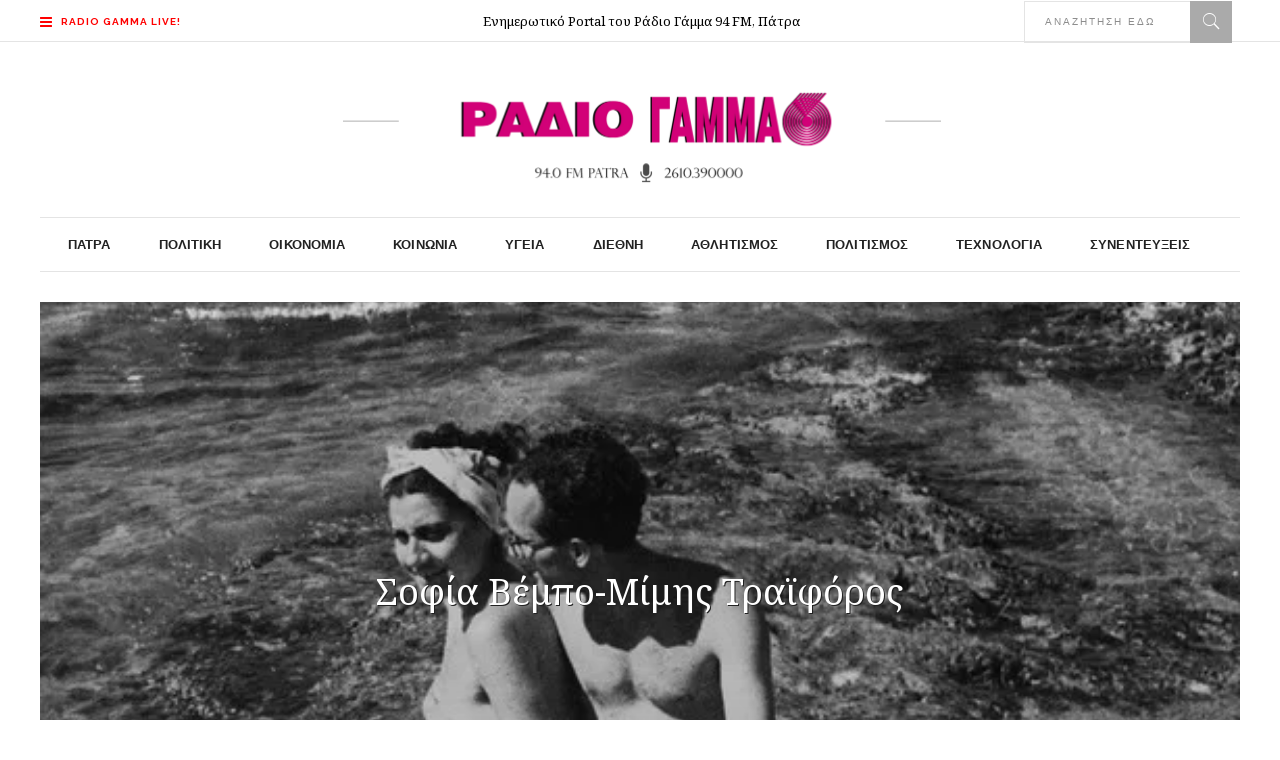

--- FILE ---
content_type: text/html; charset=UTF-8
request_url: https://radiogamma.gr/2023/12/sofia-vempo-mimis-traiforos/
body_size: 35443
content:
<!DOCTYPE html>
<html lang="el">
<head>
    	
        <meta charset="UTF-8"/>

        <link rel="profile" href="http://gmpg.org/xfn/11"/>
        <link rel="pingback" href="https://radiogamma.gr/xmlrpc.php"/>
                    <meta name="viewport" content="width=device-width,initial-scale=1,user-scalable=no">
        
	<title>Σοφία Βέμπο-Μίμης Τραϊφόρος &#8211; Ράδιο Γάμμα &#8211; Πάτρα</title>
<meta name='robots' content='max-image-preview:large' />
<link rel='dns-prefetch' href='//www.googletagmanager.com' />
<link rel='dns-prefetch' href='//fonts.googleapis.com' />
<link rel="alternate" type="application/rss+xml" title="Ροή RSS &raquo; Ράδιο Γάμμα - Πάτρα" href="https://radiogamma.gr/feed/" />
<link rel="alternate" type="application/rss+xml" title="Ροή Σχολίων &raquo; Ράδιο Γάμμα - Πάτρα" href="https://radiogamma.gr/comments/feed/" />
<link rel="alternate" title="oEmbed (JSON)" type="application/json+oembed" href="https://radiogamma.gr/wp-json/oembed/1.0/embed?url=https%3A%2F%2Fradiogamma.gr%2F2023%2F12%2Fsofia-vempo-mimis-traiforos%2F" />
<link rel="alternate" title="oEmbed (XML)" type="text/xml+oembed" href="https://radiogamma.gr/wp-json/oembed/1.0/embed?url=https%3A%2F%2Fradiogamma.gr%2F2023%2F12%2Fsofia-vempo-mimis-traiforos%2F&#038;format=xml" />
<!-- radiogamma.gr is managing ads with Advanced Ads 2.0.16 – https://wpadvancedads.com/ --><script id="radio-ready">
			window.advanced_ads_ready=function(e,a){a=a||"complete";var d=function(e){return"interactive"===a?"loading"!==e:"complete"===e};d(document.readyState)?e():document.addEventListener("readystatechange",(function(a){d(a.target.readyState)&&e()}),{once:"interactive"===a})},window.advanced_ads_ready_queue=window.advanced_ads_ready_queue||[];		</script>
		<style id='wp-img-auto-sizes-contain-inline-css' type='text/css'>
img:is([sizes=auto i],[sizes^="auto," i]){contain-intrinsic-size:3000px 1500px}
/*# sourceURL=wp-img-auto-sizes-contain-inline-css */
</style>
<link rel='stylesheet' id='dashicons-css' href='https://radiogamma.gr/wp-includes/css/dashicons.min.css?ver=b15af10ac7e8c247a0106cd35fba67bf' type='text/css' media='all' />
<link rel='stylesheet' id='post-views-counter-frontend-css' href='https://radiogamma.gr/wp-content/plugins/post-views-counter/css/frontend.css?ver=1.7.3' type='text/css' media='all' />
<style id='wp-emoji-styles-inline-css' type='text/css'>

	img.wp-smiley, img.emoji {
		display: inline !important;
		border: none !important;
		box-shadow: none !important;
		height: 1em !important;
		width: 1em !important;
		margin: 0 0.07em !important;
		vertical-align: -0.1em !important;
		background: none !important;
		padding: 0 !important;
	}
/*# sourceURL=wp-emoji-styles-inline-css */
</style>
<style id='wp-block-library-inline-css' type='text/css'>
:root{--wp-block-synced-color:#7a00df;--wp-block-synced-color--rgb:122,0,223;--wp-bound-block-color:var(--wp-block-synced-color);--wp-editor-canvas-background:#ddd;--wp-admin-theme-color:#007cba;--wp-admin-theme-color--rgb:0,124,186;--wp-admin-theme-color-darker-10:#006ba1;--wp-admin-theme-color-darker-10--rgb:0,107,160.5;--wp-admin-theme-color-darker-20:#005a87;--wp-admin-theme-color-darker-20--rgb:0,90,135;--wp-admin-border-width-focus:2px}@media (min-resolution:192dpi){:root{--wp-admin-border-width-focus:1.5px}}.wp-element-button{cursor:pointer}:root .has-very-light-gray-background-color{background-color:#eee}:root .has-very-dark-gray-background-color{background-color:#313131}:root .has-very-light-gray-color{color:#eee}:root .has-very-dark-gray-color{color:#313131}:root .has-vivid-green-cyan-to-vivid-cyan-blue-gradient-background{background:linear-gradient(135deg,#00d084,#0693e3)}:root .has-purple-crush-gradient-background{background:linear-gradient(135deg,#34e2e4,#4721fb 50%,#ab1dfe)}:root .has-hazy-dawn-gradient-background{background:linear-gradient(135deg,#faaca8,#dad0ec)}:root .has-subdued-olive-gradient-background{background:linear-gradient(135deg,#fafae1,#67a671)}:root .has-atomic-cream-gradient-background{background:linear-gradient(135deg,#fdd79a,#004a59)}:root .has-nightshade-gradient-background{background:linear-gradient(135deg,#330968,#31cdcf)}:root .has-midnight-gradient-background{background:linear-gradient(135deg,#020381,#2874fc)}:root{--wp--preset--font-size--normal:16px;--wp--preset--font-size--huge:42px}.has-regular-font-size{font-size:1em}.has-larger-font-size{font-size:2.625em}.has-normal-font-size{font-size:var(--wp--preset--font-size--normal)}.has-huge-font-size{font-size:var(--wp--preset--font-size--huge)}.has-text-align-center{text-align:center}.has-text-align-left{text-align:left}.has-text-align-right{text-align:right}.has-fit-text{white-space:nowrap!important}#end-resizable-editor-section{display:none}.aligncenter{clear:both}.items-justified-left{justify-content:flex-start}.items-justified-center{justify-content:center}.items-justified-right{justify-content:flex-end}.items-justified-space-between{justify-content:space-between}.screen-reader-text{border:0;clip-path:inset(50%);height:1px;margin:-1px;overflow:hidden;padding:0;position:absolute;width:1px;word-wrap:normal!important}.screen-reader-text:focus{background-color:#ddd;clip-path:none;color:#444;display:block;font-size:1em;height:auto;left:5px;line-height:normal;padding:15px 23px 14px;text-decoration:none;top:5px;width:auto;z-index:100000}html :where(.has-border-color){border-style:solid}html :where([style*=border-top-color]){border-top-style:solid}html :where([style*=border-right-color]){border-right-style:solid}html :where([style*=border-bottom-color]){border-bottom-style:solid}html :where([style*=border-left-color]){border-left-style:solid}html :where([style*=border-width]){border-style:solid}html :where([style*=border-top-width]){border-top-style:solid}html :where([style*=border-right-width]){border-right-style:solid}html :where([style*=border-bottom-width]){border-bottom-style:solid}html :where([style*=border-left-width]){border-left-style:solid}html :where(img[class*=wp-image-]){height:auto;max-width:100%}:where(figure){margin:0 0 1em}html :where(.is-position-sticky){--wp-admin--admin-bar--position-offset:var(--wp-admin--admin-bar--height,0px)}@media screen and (max-width:600px){html :where(.is-position-sticky){--wp-admin--admin-bar--position-offset:0px}}

/*# sourceURL=wp-block-library-inline-css */
</style><style id='global-styles-inline-css' type='text/css'>
:root{--wp--preset--aspect-ratio--square: 1;--wp--preset--aspect-ratio--4-3: 4/3;--wp--preset--aspect-ratio--3-4: 3/4;--wp--preset--aspect-ratio--3-2: 3/2;--wp--preset--aspect-ratio--2-3: 2/3;--wp--preset--aspect-ratio--16-9: 16/9;--wp--preset--aspect-ratio--9-16: 9/16;--wp--preset--color--black: #000000;--wp--preset--color--cyan-bluish-gray: #abb8c3;--wp--preset--color--white: #ffffff;--wp--preset--color--pale-pink: #f78da7;--wp--preset--color--vivid-red: #cf2e2e;--wp--preset--color--luminous-vivid-orange: #ff6900;--wp--preset--color--luminous-vivid-amber: #fcb900;--wp--preset--color--light-green-cyan: #7bdcb5;--wp--preset--color--vivid-green-cyan: #00d084;--wp--preset--color--pale-cyan-blue: #8ed1fc;--wp--preset--color--vivid-cyan-blue: #0693e3;--wp--preset--color--vivid-purple: #9b51e0;--wp--preset--gradient--vivid-cyan-blue-to-vivid-purple: linear-gradient(135deg,rgb(6,147,227) 0%,rgb(155,81,224) 100%);--wp--preset--gradient--light-green-cyan-to-vivid-green-cyan: linear-gradient(135deg,rgb(122,220,180) 0%,rgb(0,208,130) 100%);--wp--preset--gradient--luminous-vivid-amber-to-luminous-vivid-orange: linear-gradient(135deg,rgb(252,185,0) 0%,rgb(255,105,0) 100%);--wp--preset--gradient--luminous-vivid-orange-to-vivid-red: linear-gradient(135deg,rgb(255,105,0) 0%,rgb(207,46,46) 100%);--wp--preset--gradient--very-light-gray-to-cyan-bluish-gray: linear-gradient(135deg,rgb(238,238,238) 0%,rgb(169,184,195) 100%);--wp--preset--gradient--cool-to-warm-spectrum: linear-gradient(135deg,rgb(74,234,220) 0%,rgb(151,120,209) 20%,rgb(207,42,186) 40%,rgb(238,44,130) 60%,rgb(251,105,98) 80%,rgb(254,248,76) 100%);--wp--preset--gradient--blush-light-purple: linear-gradient(135deg,rgb(255,206,236) 0%,rgb(152,150,240) 100%);--wp--preset--gradient--blush-bordeaux: linear-gradient(135deg,rgb(254,205,165) 0%,rgb(254,45,45) 50%,rgb(107,0,62) 100%);--wp--preset--gradient--luminous-dusk: linear-gradient(135deg,rgb(255,203,112) 0%,rgb(199,81,192) 50%,rgb(65,88,208) 100%);--wp--preset--gradient--pale-ocean: linear-gradient(135deg,rgb(255,245,203) 0%,rgb(182,227,212) 50%,rgb(51,167,181) 100%);--wp--preset--gradient--electric-grass: linear-gradient(135deg,rgb(202,248,128) 0%,rgb(113,206,126) 100%);--wp--preset--gradient--midnight: linear-gradient(135deg,rgb(2,3,129) 0%,rgb(40,116,252) 100%);--wp--preset--font-size--small: 13px;--wp--preset--font-size--medium: 20px;--wp--preset--font-size--large: 36px;--wp--preset--font-size--x-large: 42px;--wp--preset--spacing--20: 0.44rem;--wp--preset--spacing--30: 0.67rem;--wp--preset--spacing--40: 1rem;--wp--preset--spacing--50: 1.5rem;--wp--preset--spacing--60: 2.25rem;--wp--preset--spacing--70: 3.38rem;--wp--preset--spacing--80: 5.06rem;--wp--preset--shadow--natural: 6px 6px 9px rgba(0, 0, 0, 0.2);--wp--preset--shadow--deep: 12px 12px 50px rgba(0, 0, 0, 0.4);--wp--preset--shadow--sharp: 6px 6px 0px rgba(0, 0, 0, 0.2);--wp--preset--shadow--outlined: 6px 6px 0px -3px rgb(255, 255, 255), 6px 6px rgb(0, 0, 0);--wp--preset--shadow--crisp: 6px 6px 0px rgb(0, 0, 0);}:where(.is-layout-flex){gap: 0.5em;}:where(.is-layout-grid){gap: 0.5em;}body .is-layout-flex{display: flex;}.is-layout-flex{flex-wrap: wrap;align-items: center;}.is-layout-flex > :is(*, div){margin: 0;}body .is-layout-grid{display: grid;}.is-layout-grid > :is(*, div){margin: 0;}:where(.wp-block-columns.is-layout-flex){gap: 2em;}:where(.wp-block-columns.is-layout-grid){gap: 2em;}:where(.wp-block-post-template.is-layout-flex){gap: 1.25em;}:where(.wp-block-post-template.is-layout-grid){gap: 1.25em;}.has-black-color{color: var(--wp--preset--color--black) !important;}.has-cyan-bluish-gray-color{color: var(--wp--preset--color--cyan-bluish-gray) !important;}.has-white-color{color: var(--wp--preset--color--white) !important;}.has-pale-pink-color{color: var(--wp--preset--color--pale-pink) !important;}.has-vivid-red-color{color: var(--wp--preset--color--vivid-red) !important;}.has-luminous-vivid-orange-color{color: var(--wp--preset--color--luminous-vivid-orange) !important;}.has-luminous-vivid-amber-color{color: var(--wp--preset--color--luminous-vivid-amber) !important;}.has-light-green-cyan-color{color: var(--wp--preset--color--light-green-cyan) !important;}.has-vivid-green-cyan-color{color: var(--wp--preset--color--vivid-green-cyan) !important;}.has-pale-cyan-blue-color{color: var(--wp--preset--color--pale-cyan-blue) !important;}.has-vivid-cyan-blue-color{color: var(--wp--preset--color--vivid-cyan-blue) !important;}.has-vivid-purple-color{color: var(--wp--preset--color--vivid-purple) !important;}.has-black-background-color{background-color: var(--wp--preset--color--black) !important;}.has-cyan-bluish-gray-background-color{background-color: var(--wp--preset--color--cyan-bluish-gray) !important;}.has-white-background-color{background-color: var(--wp--preset--color--white) !important;}.has-pale-pink-background-color{background-color: var(--wp--preset--color--pale-pink) !important;}.has-vivid-red-background-color{background-color: var(--wp--preset--color--vivid-red) !important;}.has-luminous-vivid-orange-background-color{background-color: var(--wp--preset--color--luminous-vivid-orange) !important;}.has-luminous-vivid-amber-background-color{background-color: var(--wp--preset--color--luminous-vivid-amber) !important;}.has-light-green-cyan-background-color{background-color: var(--wp--preset--color--light-green-cyan) !important;}.has-vivid-green-cyan-background-color{background-color: var(--wp--preset--color--vivid-green-cyan) !important;}.has-pale-cyan-blue-background-color{background-color: var(--wp--preset--color--pale-cyan-blue) !important;}.has-vivid-cyan-blue-background-color{background-color: var(--wp--preset--color--vivid-cyan-blue) !important;}.has-vivid-purple-background-color{background-color: var(--wp--preset--color--vivid-purple) !important;}.has-black-border-color{border-color: var(--wp--preset--color--black) !important;}.has-cyan-bluish-gray-border-color{border-color: var(--wp--preset--color--cyan-bluish-gray) !important;}.has-white-border-color{border-color: var(--wp--preset--color--white) !important;}.has-pale-pink-border-color{border-color: var(--wp--preset--color--pale-pink) !important;}.has-vivid-red-border-color{border-color: var(--wp--preset--color--vivid-red) !important;}.has-luminous-vivid-orange-border-color{border-color: var(--wp--preset--color--luminous-vivid-orange) !important;}.has-luminous-vivid-amber-border-color{border-color: var(--wp--preset--color--luminous-vivid-amber) !important;}.has-light-green-cyan-border-color{border-color: var(--wp--preset--color--light-green-cyan) !important;}.has-vivid-green-cyan-border-color{border-color: var(--wp--preset--color--vivid-green-cyan) !important;}.has-pale-cyan-blue-border-color{border-color: var(--wp--preset--color--pale-cyan-blue) !important;}.has-vivid-cyan-blue-border-color{border-color: var(--wp--preset--color--vivid-cyan-blue) !important;}.has-vivid-purple-border-color{border-color: var(--wp--preset--color--vivid-purple) !important;}.has-vivid-cyan-blue-to-vivid-purple-gradient-background{background: var(--wp--preset--gradient--vivid-cyan-blue-to-vivid-purple) !important;}.has-light-green-cyan-to-vivid-green-cyan-gradient-background{background: var(--wp--preset--gradient--light-green-cyan-to-vivid-green-cyan) !important;}.has-luminous-vivid-amber-to-luminous-vivid-orange-gradient-background{background: var(--wp--preset--gradient--luminous-vivid-amber-to-luminous-vivid-orange) !important;}.has-luminous-vivid-orange-to-vivid-red-gradient-background{background: var(--wp--preset--gradient--luminous-vivid-orange-to-vivid-red) !important;}.has-very-light-gray-to-cyan-bluish-gray-gradient-background{background: var(--wp--preset--gradient--very-light-gray-to-cyan-bluish-gray) !important;}.has-cool-to-warm-spectrum-gradient-background{background: var(--wp--preset--gradient--cool-to-warm-spectrum) !important;}.has-blush-light-purple-gradient-background{background: var(--wp--preset--gradient--blush-light-purple) !important;}.has-blush-bordeaux-gradient-background{background: var(--wp--preset--gradient--blush-bordeaux) !important;}.has-luminous-dusk-gradient-background{background: var(--wp--preset--gradient--luminous-dusk) !important;}.has-pale-ocean-gradient-background{background: var(--wp--preset--gradient--pale-ocean) !important;}.has-electric-grass-gradient-background{background: var(--wp--preset--gradient--electric-grass) !important;}.has-midnight-gradient-background{background: var(--wp--preset--gradient--midnight) !important;}.has-small-font-size{font-size: var(--wp--preset--font-size--small) !important;}.has-medium-font-size{font-size: var(--wp--preset--font-size--medium) !important;}.has-large-font-size{font-size: var(--wp--preset--font-size--large) !important;}.has-x-large-font-size{font-size: var(--wp--preset--font-size--x-large) !important;}
/*# sourceURL=global-styles-inline-css */
</style>

<style id='classic-theme-styles-inline-css' type='text/css'>
/*! This file is auto-generated */
.wp-block-button__link{color:#fff;background-color:#32373c;border-radius:9999px;box-shadow:none;text-decoration:none;padding:calc(.667em + 2px) calc(1.333em + 2px);font-size:1.125em}.wp-block-file__button{background:#32373c;color:#fff;text-decoration:none}
/*# sourceURL=/wp-includes/css/classic-themes.min.css */
</style>
<link rel='stylesheet' id='rs-plugin-settings-css' href='https://radiogamma.gr/wp-content/plugins/revslider/public/assets/css/rs6.css?ver=6.2.23' type='text/css' media='all' />
<style id='rs-plugin-settings-inline-css' type='text/css'>
#rs-demo-id {}
/*# sourceURL=rs-plugin-settings-inline-css */
</style>
<link rel='stylesheet' id='readanddigest-default-style-css' href='https://radiogamma.gr/wp-content/themes/readanddigest/style.css?ver=b15af10ac7e8c247a0106cd35fba67bf' type='text/css' media='all' />
<link rel='stylesheet' id='readanddigest-default-child-style-css' href='https://radiogamma.gr/wp-content/themes/readanddigest-child/style.css?ver=b15af10ac7e8c247a0106cd35fba67bf' type='text/css' media='all' />
<link rel='stylesheet' id='readanddigest-modules-css' href='https://radiogamma.gr/wp-content/themes/readanddigest/assets/css/modules.min.css?ver=b15af10ac7e8c247a0106cd35fba67bf' type='text/css' media='all' />
<style id='readanddigest-modules-inline-css' type='text/css'>
.page-id-4390 footer .widget.eltdf-rpc-holder .eltdf-rpc-inner ul li:nth-child(3){     display: none; }
.page-id-4390.eltdf-grid-1000 .eltdf-sticky-header .eltdf-main-menu > ul > li > a span.item_inner, 
.page-id-4390.eltdf-grid-1100 .eltdf-sticky-header .eltdf-main-menu > ul > li > a span.item_inner{ padding: 0px 10px; }

.eltdf-section-title-holder .eltdf-st-title { padding-left: 5px; font-size: larger; text-transform: uppercase; }
.eltdf-section-title-holder {  background-color: #f2f2f2; }

.flex-viewport { background-color: #f2f2f2; }

@media only screen and (min-width: 1024px) and (max-width: 1200px) {
    .eltdf-main-menu > ul > li > a span.item_inner {padding: 0px 12px;}
}

@media only screen and (max-width: 900px) {
    .eltdf-container-inner, .eltdf-grid, .eltdf-grid-section .eltdf-section-inner {width: 95%!important;}
}

.eltdf-main-menu > ul > li > a { letter-spacing: 0.1px!important;}
.eltdf-search-menu-holder { display: block;}
.vc_column_container > .vc_column-inner {  padding-top: 5px!important;}

.eltdf-side-menu h6 {font-weight: 100; font-size: 14px;}
.eltdf-pswt-holder .eltdf-pswt-slides .eltdf-pswt-image a, .eltdf-pswt-holder .eltdf-pswt-slides .eltdf-pswt-image img { object-fit: cover;  width: 1200px; height: 600px; }
.eltdf-bnl-holder .eltdf-bnl-outer .eltdf-image-link { max-height: 260px; }
img.attachment-readanddigest_post_feature_image.size-readanddigest_post_feature_image.wp-post-image { height: 245px; object-fit: cover; }
h1.eltdf-pswt-title { text-shadow: 1px 1px #222; }
h1.eltdf-title-text { text-shadow: 1px 1px #222; }
.eltdf-post-item .eltdf-pt-info-section>div>div {  color: #222;  font-size: 11px;  text-shadow: none!important; }
.eltdf-pt-info-section.clearfix { text-shadow: 1px 1px #222; }
.eltdf-pswt-info-section-left { text-shadow: 1px 1px #222; }
.eltdf-pswt-holder .eltdf-pswt-thumb-slider {  margin-top: 0px; }
.eltdf-pswt-holder .eltdf-pswt-thumb-slider .eltdf-pswt-slide-thumb .eltdf-pswt-image { height: 183px; object-fit: fill; }
li.flex-nav-next {  max-height: 183px; }
li.flex-nav-prev{  max-height: 183px; }

@media only screen and (min-width: 1024px) and (max-width: 1400px){}
/*# sourceURL=readanddigest-modules-inline-css */
</style>
<link rel='stylesheet' id='font-awesome-css' href='https://radiogamma.gr/wp-content/themes/readanddigest/assets/css/font-awesome/css/font-awesome.min.css?ver=b15af10ac7e8c247a0106cd35fba67bf' type='text/css' media='all' />
<link rel='stylesheet' id='font-elegant-css' href='https://radiogamma.gr/wp-content/themes/readanddigest/assets/css/elegant-icons/style.min.css?ver=b15af10ac7e8c247a0106cd35fba67bf' type='text/css' media='all' />
<link rel='stylesheet' id='ion-icons-css' href='https://radiogamma.gr/wp-content/themes/readanddigest/assets/css/ion-icons/css/ionicons.min.css?ver=b15af10ac7e8c247a0106cd35fba67bf' type='text/css' media='all' />
<link rel='stylesheet' id='linea-icons-css' href='https://radiogamma.gr/wp-content/themes/readanddigest/assets/css/linea-icons/style.css?ver=b15af10ac7e8c247a0106cd35fba67bf' type='text/css' media='all' />
<link rel='stylesheet' id='mediaelement-css' href='https://radiogamma.gr/wp-includes/js/mediaelement/mediaelementplayer-legacy.min.css?ver=4.2.17' type='text/css' media='all' />
<link rel='stylesheet' id='wp-mediaelement-css' href='https://radiogamma.gr/wp-includes/js/mediaelement/wp-mediaelement.min.css?ver=b15af10ac7e8c247a0106cd35fba67bf' type='text/css' media='all' />
<link rel='stylesheet' id='readanddigest-modules-responsive-css' href='https://radiogamma.gr/wp-content/themes/readanddigest/assets/css/modules-responsive.min.css?ver=b15af10ac7e8c247a0106cd35fba67bf' type='text/css' media='all' />
<link rel='stylesheet' id='readanddigest-style-dynamic-responsive-css' href='https://radiogamma.gr/wp-content/themes/readanddigest/assets/css/style_dynamic_responsive.css?ver=1679646613' type='text/css' media='all' />
<link rel='stylesheet' id='readanddigest-style-dynamic-css' href='https://radiogamma.gr/wp-content/themes/readanddigest/assets/css/style_dynamic.css?ver=1679646613' type='text/css' media='all' />
<link rel='stylesheet' id='js_composer_front-css' href='https://radiogamma.gr/wp-content/plugins/js_composer/assets/css/js_composer.min.css?ver=6.4.1' type='text/css' media='all' />
<link rel='stylesheet' id='readanddigest-google-fonts-css' href='https://fonts.googleapis.com/css?family=Playfair+Display%3A100%2C100italic%2C200%2C200italic%2C300%2C300italic%2C400%2C400italic%2C500%2C500italic%2C600%2C600italic%2C700%2C700italic%2C800%2C800italic%2C900%2C900italic%7CRaleway%3A100%2C100italic%2C200%2C200italic%2C300%2C300italic%2C400%2C400italic%2C500%2C500italic%2C600%2C600italic%2C700%2C700italic%2C800%2C800italic%2C900%2C900italic%7CNoto+Serif%3A100%2C100italic%2C200%2C200italic%2C300%2C300italic%2C400%2C400italic%2C500%2C500italic%2C600%2C600italic%2C700%2C700italic%2C800%2C800italic%2C900%2C900italic&#038;subset=latin%2Clatin-ext&#038;ver=1.0.0' type='text/css' media='all' />
<script type="text/javascript" src="https://radiogamma.gr/wp-includes/js/jquery/jquery.min.js?ver=3.7.1" id="jquery-core-js"></script>
<script type="text/javascript" src="https://radiogamma.gr/wp-includes/js/jquery/jquery-migrate.min.js?ver=3.4.1" id="jquery-migrate-js"></script>
<script type="text/javascript" src="https://radiogamma.gr/wp-content/plugins/revslider/public/assets/js/rbtools.min.js?ver=6.2.23" id="tp-tools-js"></script>
<script type="text/javascript" src="https://radiogamma.gr/wp-content/plugins/revslider/public/assets/js/rs6.min.js?ver=6.2.23" id="revmin-js"></script>

<!-- Google tag (gtag.js) snippet added by Site Kit -->
<!-- Google Analytics snippet added by Site Kit -->
<script type="text/javascript" src="https://www.googletagmanager.com/gtag/js?id=G-EY3L0QWX2K" id="google_gtagjs-js" async></script>
<script type="text/javascript" id="google_gtagjs-js-after">
/* <![CDATA[ */
window.dataLayer = window.dataLayer || [];function gtag(){dataLayer.push(arguments);}
gtag("set","linker",{"domains":["radiogamma.gr"]});
gtag("js", new Date());
gtag("set", "developer_id.dZTNiMT", true);
gtag("config", "G-EY3L0QWX2K");
//# sourceURL=google_gtagjs-js-after
/* ]]> */
</script>
<link rel="https://api.w.org/" href="https://radiogamma.gr/wp-json/" /><link rel="alternate" title="JSON" type="application/json" href="https://radiogamma.gr/wp-json/wp/v2/posts/24761" /><link rel="EditURI" type="application/rsd+xml" title="RSD" href="https://radiogamma.gr/xmlrpc.php?rsd" />

<link rel="canonical" href="https://radiogamma.gr/2023/12/sofia-vempo-mimis-traiforos/" />
<link rel='shortlink' href='https://radiogamma.gr/?p=24761' />
<meta name="generator" content="Site Kit by Google 1.170.0" /><!-- Metadata generated with the Open Graph Protocol Framework plugin 2.1.0 - https://wordpress.org/plugins/open-graph-protocol-framework/ - https://www.itthinx.com/plugins/open-graph-protocol/ --><meta property="og:title" content="Σοφία Βέμπο-Μίμης Τραϊφόρος" />
<meta property="og:locale" content="el" />
<meta property="og:type" content="article" />
<meta property="og:image" content="https://radiogamma.gr/wp-content/uploads/2023/12/p19qdtbm4u360fr69al183414ta4.jpg.webp" />
<meta property="og:image:url" content="https://radiogamma.gr/wp-content/uploads/2023/12/p19qdtbm4u360fr69al183414ta4.jpg.webp" />
<meta property="og:image:secure_url" content="https://radiogamma.gr/wp-content/uploads/2023/12/p19qdtbm4u360fr69al183414ta4.jpg.webp" />
<meta property="og:image:width" content="576" />
<meta property="og:image:height" content="408" />
<meta property="og:url" content="https://radiogamma.gr/2023/12/sofia-vempo-mimis-traiforos/" />
<meta property="og:site_name" content="Ράδιο Γάμμα - Πάτρα" />
<meta property="og:description" content="Σοφία Βέμπο – Μίμης Τραϊφόρος . Δυο θυελλώδεις άνθρωποι που έζησαν μια θυελλώδη ζωή και καθόρισαν σε μέγιστο βαθμό τη φυσιογνωμία του μουσικού θεάτρου και του ελαφρού τραγουδιού. Σοφία Βέμπο Η Σοφία Βέμπο γεννήθηκε το 1910 στην Καλλίπολη της Θράκης (αν και αμφισβητούνται τόσο το έτος όσο &hellip;" />
<meta name="generator" content="Powered by WPBakery Page Builder - drag and drop page builder for WordPress."/>
<meta name="generator" content="Powered by Slider Revolution 6.2.23 - responsive, Mobile-Friendly Slider Plugin for WordPress with comfortable drag and drop interface." />
<style>ins.adsbygoogle { background-color: transparent; padding: 0; }</style><script  async src="https://pagead2.googlesyndication.com/pagead/js/adsbygoogle.js?client=ca-pub-3291924235702228" crossorigin="anonymous"></script><link rel="icon" href="https://radiogamma.gr/wp-content/uploads/2021/12/cropped-icon-1-32x32.png" sizes="32x32" />
<link rel="icon" href="https://radiogamma.gr/wp-content/uploads/2021/12/cropped-icon-1-192x192.png" sizes="192x192" />
<link rel="apple-touch-icon" href="https://radiogamma.gr/wp-content/uploads/2021/12/cropped-icon-1-180x180.png" />
<meta name="msapplication-TileImage" content="https://radiogamma.gr/wp-content/uploads/2021/12/cropped-icon-1-270x270.png" />
<script type="text/javascript">function setREVStartSize(e){
			//window.requestAnimationFrame(function() {				 
				window.RSIW = window.RSIW===undefined ? window.innerWidth : window.RSIW;	
				window.RSIH = window.RSIH===undefined ? window.innerHeight : window.RSIH;	
				try {								
					var pw = document.getElementById(e.c).parentNode.offsetWidth,
						newh;
					pw = pw===0 || isNaN(pw) ? window.RSIW : pw;
					e.tabw = e.tabw===undefined ? 0 : parseInt(e.tabw);
					e.thumbw = e.thumbw===undefined ? 0 : parseInt(e.thumbw);
					e.tabh = e.tabh===undefined ? 0 : parseInt(e.tabh);
					e.thumbh = e.thumbh===undefined ? 0 : parseInt(e.thumbh);
					e.tabhide = e.tabhide===undefined ? 0 : parseInt(e.tabhide);
					e.thumbhide = e.thumbhide===undefined ? 0 : parseInt(e.thumbhide);
					e.mh = e.mh===undefined || e.mh=="" || e.mh==="auto" ? 0 : parseInt(e.mh,0);		
					if(e.layout==="fullscreen" || e.l==="fullscreen") 						
						newh = Math.max(e.mh,window.RSIH);					
					else{					
						e.gw = Array.isArray(e.gw) ? e.gw : [e.gw];
						for (var i in e.rl) if (e.gw[i]===undefined || e.gw[i]===0) e.gw[i] = e.gw[i-1];					
						e.gh = e.el===undefined || e.el==="" || (Array.isArray(e.el) && e.el.length==0)? e.gh : e.el;
						e.gh = Array.isArray(e.gh) ? e.gh : [e.gh];
						for (var i in e.rl) if (e.gh[i]===undefined || e.gh[i]===0) e.gh[i] = e.gh[i-1];
											
						var nl = new Array(e.rl.length),
							ix = 0,						
							sl;					
						e.tabw = e.tabhide>=pw ? 0 : e.tabw;
						e.thumbw = e.thumbhide>=pw ? 0 : e.thumbw;
						e.tabh = e.tabhide>=pw ? 0 : e.tabh;
						e.thumbh = e.thumbhide>=pw ? 0 : e.thumbh;					
						for (var i in e.rl) nl[i] = e.rl[i]<window.RSIW ? 0 : e.rl[i];
						sl = nl[0];									
						for (var i in nl) if (sl>nl[i] && nl[i]>0) { sl = nl[i]; ix=i;}															
						var m = pw>(e.gw[ix]+e.tabw+e.thumbw) ? 1 : (pw-(e.tabw+e.thumbw)) / (e.gw[ix]);					
						newh =  (e.gh[ix] * m) + (e.tabh + e.thumbh);
					}				
					if(window.rs_init_css===undefined) window.rs_init_css = document.head.appendChild(document.createElement("style"));					
					document.getElementById(e.c).height = newh+"px";
					window.rs_init_css.innerHTML += "#"+e.c+"_wrapper { height: "+newh+"px }";				
				} catch(e){
					console.log("Failure at Presize of Slider:" + e)
				}					   
			//});
		  };</script>
<noscript><style> .wpb_animate_when_almost_visible { opacity: 1; }</style></noscript></head>
<body class="wp-singular post-template-default single single-post postid-24761 single-format-standard wp-theme-readanddigest wp-child-theme-readanddigest-child eltd-core-1.2.1 readanddigest child-child-ver-1.1 readanddigest-ver-2.2 eltdf-smooth-scroll eltdf-grid-1200 eltdf-blog-installed eltdf-unique-category-layout eltdf-header-type3 eltdf-sticky-header-on-scroll-up eltdf-default-mobile-header eltdf-sticky-up-mobile-header eltdf- eltdf-side-menu-slide-over-content eltdf-width-240 wpb-js-composer js-comp-ver-6.4.1 vc_responsive aa-prefix-radio-" itemscope itemtype="http://schema.org/WebPage">
<section class="eltdf-side-menu right">
		<div class="eltdf-close-side-menu-holder">
		<div class="eltdf-close-side-menu-holder-inner">
			<a href="#" target="_self" class="eltdf-close-side-menu">
				<span aria-hidden="true" class="icon_close"></span>
			</a>
		</div>
	</div>
	<div id="text-19" class="widget eltdf-sidearea widget_text">			<div class="textwidget"><a href="http://live24.gr/radio/generic.jsp?sid=1495" target="blank">
<img src="https://radiogamma.gr/wp-content/uploads/2021/12/radiogammaLIVE.png" alt="a" width="140px" height="auto"/>
</a></div>
		</div><div class="widget eltdf-plw-one"><div class="eltdf-bnl-holder eltdf-pl-one-holder  eltdf-post-layout-dark eltd-post-columns-1"  data-base="eltdf_post_layout_one"  data-general_style="dark"  data-number_of_posts="3" data-column_number="1" data-category_id="14"      data-sort="latest" data-thumb_image_size="custom_size" data-thumb_image_width="140" data-thumb_image_height="69" data-title_tag="h6"  data-display_date="yes"  data-display_category="no" data-display_author="no" data-display_comments="no" data-display_like="no" data-display_excerpt="no"  data-display_post_type_icon="no" data-display_featured_icon="no"     data-paged="1" data-max_pages="1003"><div class="eltdf-bnl-outer"><div class="eltdf-bnl-inner"><div class="eltdf-pt-one-item eltdf-post-item">
        <div class="eltdf-pt-one-content-holder">
        <div class="eltdf-pt-one-title-holder">
            <h6 class="eltdf-pt-one-title">
            <a itemprop="url" class="eltdf-pt-link" href="https://radiogamma.gr/2026/01/giorgos-karvoyniaris-andreas-panagiotopoylos-radio-gamma-94fm-23/" target="_self">Γιώργος Καρβουνιάρης &#8211; Ανδρέας Παναγιωτόπουλος στο Ράδιο Γάμμα 94FM</a>
        </h6>
        </div>
            </div>
        <div class="eltdf-pt-info-section clearfix">
        <div class="eltdf-pt-info-section-left">
            <div itemprop="dateCreated" class="eltdf-post-info-date entry-date updated">
			<a itemprop="url" href="https://radiogamma.gr/2026/01/">
		22/01/2026			</a>
		<meta itemprop="interactionCount" content="UserComments: 0"/>
</div>                    </div>
        <div class="eltdf-pt-info-section-right">
                                </div>
    </div>
    
</div><div class="eltdf-pt-one-item eltdf-post-item">
        <div class="eltdf-pt-one-content-holder">
        <div class="eltdf-pt-one-title-holder">
            <h6 class="eltdf-pt-one-title">
            <a itemprop="url" class="eltdf-pt-link" href="https://radiogamma.gr/2026/01/eleytheria-stergiopoyloy-mpampis-makris-radio-gamma-94fm-6/" target="_self">Ελευθερία Στεργιοπούλου &#8211; Μπάμπης Μακρής στο Ράδιο Γάμμα 94FM</a>
        </h6>
        </div>
            </div>
        <div class="eltdf-pt-info-section clearfix">
        <div class="eltdf-pt-info-section-left">
            <div itemprop="dateCreated" class="eltdf-post-info-date entry-date updated">
			<a itemprop="url" href="https://radiogamma.gr/2026/01/">
		21/01/2026			</a>
		<meta itemprop="interactionCount" content="UserComments: 0"/>
</div>                    </div>
        <div class="eltdf-pt-info-section-right">
                                </div>
    </div>
    
</div><div class="eltdf-pt-one-item eltdf-post-item">
        <div class="eltdf-pt-one-content-holder">
        <div class="eltdf-pt-one-title-holder">
            <h6 class="eltdf-pt-one-title">
            <a itemprop="url" class="eltdf-pt-link" href="https://radiogamma.gr/2026/01/efi-tsimara-giorgos-ntavris-radio-gamma-94fm-2/" target="_self">Έφη Τσιμάρα &#8211; Γιώργος Νταβρής στο Ράδιο Γάμμα 94FM</a>
        </h6>
        </div>
            </div>
        <div class="eltdf-pt-info-section clearfix">
        <div class="eltdf-pt-info-section-left">
            <div itemprop="dateCreated" class="eltdf-post-info-date entry-date updated">
			<a itemprop="url" href="https://radiogamma.gr/2026/01/">
		21/01/2026			</a>
		<meta itemprop="interactionCount" content="UserComments: 0"/>
</div>                    </div>
        <div class="eltdf-pt-info-section-right">
                                </div>
    </div>
    
</div></div></div></div></div></section><div class="eltdf-wrapper">
    <div class="eltdf-wrapper-inner">
        

<div class="eltdf-top-bar">
        <div class="eltdf-grid">
    		        <div class="eltdf-vertical-align-containers eltdf-33-33-33">
            <div class="eltdf-position-left">
                <div class="eltdf-position-left-inner">
                                                    <a class="eltdf-side-menu-button-opener normal" style="color: red" href="javascript:void(0)">
            <i class="eltdf-icon-font-awesome fa fa-bars " ></i>            <span>RADIO GAMMA LIVE!</span>        </a>

                                        </div>
            </div>
            <div class="eltdf-position-center">
                <div class="eltdf-position-center-inner">
                                            <div id="text-4" class="widget widget_text eltdf-top-bar-widget">			<div class="textwidget"><h5 style="color: #000000; font-size: 13px; line-height: 40px;">Ενημερωτικό Portal του Ράδιο Γάμμα 94 FM, Πάτρα</h5></div>
		</div>                                    </div>
            </div>
            <div class="eltdf-position-right">
                <div class="eltdf-position-right-inner">
                                            

            <form class="eltdf-search-menu-holder" id="searchform-297654677" action="https://radiogamma.gr/" method="get">
                <div class="eltdf-form-holder">
                    <div class="eltdf-column-left">
                        <input type="text" placeholder="Αναζήτηση Εδώ" name="s" class="eltdf-search-field" autocomplete="off" />
                    </div>
                    <div class="eltdf-column-right">
                        <button class="eltdf-search-submit" type="submit" value=""><span class="ion-ios-search"></span></button>
                    </div>
                </div>
            </form>

                                        </div>
            </div>
        </div>
        </div>
    </div>



<header class="eltdf-page-header">
    <div class="eltdf-logo-area">
        <div class="eltdf-grid">
            <div class="eltdf-vertical-align-containers">
                <div class="eltdf-position-left">
                    <div class="eltdf-position-left-inner">
                                            </div>
                </div>
                <div class="eltdf-position-center">
                    <div class="eltdf-position-center-inner">
                        
<div class="eltdf-logo-wrapper">
    <a href="https://radiogamma.gr/" style="height: 112px;">
        <img class="eltdf-normal-logo" src="https://radiogamma.gr/wp-content/uploads/2023/03/radiogamma-logo-new.png" alt="λογότυπο"/>
        <img class="eltdf-dark-logo" src="https://radiogamma.gr/wp-content/uploads/2023/03/radiogamma-logo-new.png" alt="σκούρο λογότυπο"/>        <img class="eltdf-light-logo" src="https://radiogamma.gr/wp-content/uploads/2023/03/radiogamma-logo-new.png" alt="ελαφρύ λογότυπο"/>        <img class="eltdf-transparent-logo" src="https://radiogamma.gr/wp-content/uploads/2023/03/radiogamma-logo-new.png" alt="διαφανές λογότυπο"/>    </a>
</div>

                    </div>
                </div>
                <div class="eltdf-position-right">
                    <div class="eltdf-position-right-inner">
                                            </div>
                </div>
            </div>
        </div>
    </div>
    <div class="eltdf-menu-area">
        <div class="eltdf-grid">
            <div class="eltdf-vertical-align-containers">
                <div class="eltdf-position-left">
                    <div class="eltdf-position-left-inner">
                        
<nav class="eltdf-main-menu eltdf-drop-down eltdf-default-nav">
    <ul id="menu-radiogamma-main" class="clearfix"><li id="nav-menu-item-4734" class="menu-item menu-item-type-taxonomy menu-item-object-category  eltdf-menu-narrow" ><a href="https://radiogamma.gr/category/patra/" class=""><span class="item_outer"><span class="item_inner"><span class="menu_icon_wrapper"><i class="menu_icon blank fa"></i></span><span class="item_text">Πάτρα</span></span></span></a></li>
<li id="nav-menu-item-4735" class="menu-item menu-item-type-taxonomy menu-item-object-category  eltdf-menu-narrow" ><a href="https://radiogamma.gr/category/politics/" class=""><span class="item_outer"><span class="item_inner"><span class="menu_icon_wrapper"><i class="menu_icon blank fa"></i></span><span class="item_text">Πολιτική</span></span></span></a></li>
<li id="nav-menu-item-4979" class="menu-item menu-item-type-taxonomy menu-item-object-category  eltdf-menu-narrow" ><a href="https://radiogamma.gr/category/economics/" class=""><span class="item_outer"><span class="item_inner"><span class="menu_icon_wrapper"><i class="menu_icon blank fa"></i></span><span class="item_text">Οικονομία</span></span></span></a></li>
<li id="nav-menu-item-5047" class="menu-item menu-item-type-taxonomy menu-item-object-category current-post-ancestor current-menu-parent current-post-parent  eltdf-menu-narrow" ><a href="https://radiogamma.gr/category/koinonia/" class=""><span class="item_outer"><span class="item_inner"><span class="menu_icon_wrapper"><i class="menu_icon blank fa"></i></span><span class="item_text">Κοινωνία</span></span></span></a></li>
<li id="nav-menu-item-6581" class="menu-item menu-item-type-taxonomy menu-item-object-category  eltdf-menu-narrow" ><a href="https://radiogamma.gr/category/health/" class=""><span class="item_outer"><span class="item_inner"><span class="menu_icon_wrapper"><i class="menu_icon blank fa"></i></span><span class="item_text">Υγεία</span></span></span></a></li>
<li id="nav-menu-item-6596" class="menu-item menu-item-type-post_type menu-item-object-page  eltdf-menu-narrow" ><a href="https://radiogamma.gr/global-news/" class=""><span class="item_outer"><span class="item_inner"><span class="menu_icon_wrapper"><i class="menu_icon blank fa"></i></span><span class="item_text">Διεθνή</span></span></span></a></li>
<li id="nav-menu-item-4732" class="menu-item menu-item-type-taxonomy menu-item-object-category  eltdf-menu-narrow" ><a href="https://radiogamma.gr/category/sport/" class=""><span class="item_outer"><span class="item_inner"><span class="menu_icon_wrapper"><i class="menu_icon blank fa"></i></span><span class="item_text">Αθλητισμός</span></span></span></a></li>
<li id="nav-menu-item-4736" class="menu-item menu-item-type-taxonomy menu-item-object-category current-post-ancestor current-menu-parent current-post-parent  eltdf-menu-narrow" ><a href="https://radiogamma.gr/category/entertainment/" class=""><span class="item_outer"><span class="item_inner"><span class="menu_icon_wrapper"><i class="menu_icon blank fa"></i></span><span class="item_text">Πολιτισμός</span></span></span></a></li>
<li id="nav-menu-item-4738" class="menu-item menu-item-type-taxonomy menu-item-object-category  eltdf-menu-narrow" ><a href="https://radiogamma.gr/category/technology/" class=""><span class="item_outer"><span class="item_inner"><span class="menu_icon_wrapper"><i class="menu_icon blank fa"></i></span><span class="item_text">Τεχνολογία</span></span></span></a></li>
<li id="nav-menu-item-4737" class="menu-item menu-item-type-taxonomy menu-item-object-category  eltdf-menu-narrow" ><a href="https://radiogamma.gr/category/podcasts/" class=""><span class="item_outer"><span class="item_inner"><span class="menu_icon_wrapper"><i class="menu_icon blank fa"></i></span><span class="item_text">Συνεντεύξεις</span></span></span></a></li>
</ul></nav>

                    </div>
                </div>
                <div class="eltdf-position-right">
                    <div class="eltdf-position-right-inner">
                                            </div>
                </div>
            </div>
        </div>
    </div>
    
    <div class="eltdf-sticky-header">
                <div class="eltdf-sticky-holder">
            <div class=" eltdf-vertical-align-containers">
                <div class="eltdf-position-left">
                    <div class="eltdf-position-left-inner">
                        
<div class="eltdf-logo-wrapper">
    <a href="https://radiogamma.gr/" style="height: 18px;">
        <img src="https://radiogamma.gr/wp-content/uploads/2023/03/radiogamma-logo-new-mob.png" alt="λογότυπο"/>
    </a>
</div>

                    </div>
                </div>
                <div class="eltdf-position-center">
                    <div class="eltdf-position-center-inner">
                        
<nav class="eltdf-main-menu eltdf-drop-down eltdf-sticky-nav">
    <ul id="menu-radiogamma-main-1" class="clearfix"><li id="sticky-menu-item-4734" class="menu-item menu-item-type-taxonomy menu-item-object-category  eltdf-menu-narrow" ><a href="https://radiogamma.gr/category/patra/" class=""><span class="item_outer"><span class="item_inner"><span class="menu_icon_wrapper"><i class="menu_icon blank fa"></i></span><span class="item_text">Πάτρα</span></span></span></a></li>
<li id="sticky-menu-item-4735" class="menu-item menu-item-type-taxonomy menu-item-object-category  eltdf-menu-narrow" ><a href="https://radiogamma.gr/category/politics/" class=""><span class="item_outer"><span class="item_inner"><span class="menu_icon_wrapper"><i class="menu_icon blank fa"></i></span><span class="item_text">Πολιτική</span></span></span></a></li>
<li id="sticky-menu-item-4979" class="menu-item menu-item-type-taxonomy menu-item-object-category  eltdf-menu-narrow" ><a href="https://radiogamma.gr/category/economics/" class=""><span class="item_outer"><span class="item_inner"><span class="menu_icon_wrapper"><i class="menu_icon blank fa"></i></span><span class="item_text">Οικονομία</span></span></span></a></li>
<li id="sticky-menu-item-5047" class="menu-item menu-item-type-taxonomy menu-item-object-category current-post-ancestor current-menu-parent current-post-parent  eltdf-menu-narrow" ><a href="https://radiogamma.gr/category/koinonia/" class=""><span class="item_outer"><span class="item_inner"><span class="menu_icon_wrapper"><i class="menu_icon blank fa"></i></span><span class="item_text">Κοινωνία</span></span></span></a></li>
<li id="sticky-menu-item-6581" class="menu-item menu-item-type-taxonomy menu-item-object-category  eltdf-menu-narrow" ><a href="https://radiogamma.gr/category/health/" class=""><span class="item_outer"><span class="item_inner"><span class="menu_icon_wrapper"><i class="menu_icon blank fa"></i></span><span class="item_text">Υγεία</span></span></span></a></li>
<li id="sticky-menu-item-6596" class="menu-item menu-item-type-post_type menu-item-object-page  eltdf-menu-narrow" ><a href="https://radiogamma.gr/global-news/" class=""><span class="item_outer"><span class="item_inner"><span class="menu_icon_wrapper"><i class="menu_icon blank fa"></i></span><span class="item_text">Διεθνή</span></span></span></a></li>
<li id="sticky-menu-item-4732" class="menu-item menu-item-type-taxonomy menu-item-object-category  eltdf-menu-narrow" ><a href="https://radiogamma.gr/category/sport/" class=""><span class="item_outer"><span class="item_inner"><span class="menu_icon_wrapper"><i class="menu_icon blank fa"></i></span><span class="item_text">Αθλητισμός</span></span></span></a></li>
<li id="sticky-menu-item-4736" class="menu-item menu-item-type-taxonomy menu-item-object-category current-post-ancestor current-menu-parent current-post-parent  eltdf-menu-narrow" ><a href="https://radiogamma.gr/category/entertainment/" class=""><span class="item_outer"><span class="item_inner"><span class="menu_icon_wrapper"><i class="menu_icon blank fa"></i></span><span class="item_text">Πολιτισμός</span></span></span></a></li>
<li id="sticky-menu-item-4738" class="menu-item menu-item-type-taxonomy menu-item-object-category  eltdf-menu-narrow" ><a href="https://radiogamma.gr/category/technology/" class=""><span class="item_outer"><span class="item_inner"><span class="menu_icon_wrapper"><i class="menu_icon blank fa"></i></span><span class="item_text">Τεχνολογία</span></span></span></a></li>
<li id="sticky-menu-item-4737" class="menu-item menu-item-type-taxonomy menu-item-object-category  eltdf-menu-narrow" ><a href="https://radiogamma.gr/category/podcasts/" class=""><span class="item_outer"><span class="item_inner"><span class="menu_icon_wrapper"><i class="menu_icon blank fa"></i></span><span class="item_text">Συνεντεύξεις</span></span></span></a></li>
</ul></nav>

                    </div>
                </div>
                <div class="eltdf-position-right">
                    <div class="eltdf-position-right-inner">
                                                    <div id="text-17" class="widget widget_text eltdf-sticky-right">			<div class="textwidget">
    <span class="eltdf-icon-shortcode circle" style="margin: 0 3px 0 0 ;width: 27px;height: 27px;line-height: 27px;background-color: #363636;border-style: solid;border-width: 0px"  data-hover-background-color="#c99e66" data-hover-color="#ffffff" data-color="#ffffff">
                    <a href="https://www.instagram.com/" target="_blank">
        
        <i class="eltdf-icon-font-awesome fa fa-instagram eltdf-icon-element" style="color: #ffffff;font-size:13px" ></i>
                    </a>
            </span>




    <span class="eltdf-icon-shortcode circle" style="margin: 0 3px 0 0 ;width: 27px;height: 27px;line-height: 27px;background-color: #363636;border-style: solid;border-width: 0px"  data-hover-background-color="#c99e66" data-hover-color="#ffffff" data-color="#ffffff">
                    <a href="https://www.facebook.com/" target="_blank">
        
        <i class="eltdf-icon-font-awesome fa fa-facebook eltdf-icon-element" style="color: #ffffff;font-size:13px" ></i>
                    </a>
            </span>




    <span class="eltdf-icon-shortcode circle" style="margin: 0 3px 0 0 ;width: 27px;height: 27px;line-height: 27px;background-color: #363636;border-style: solid;border-width: 0px"  data-hover-background-color="#c99e66" data-hover-color="#ffffff" data-color="#ffffff">
                    <a href="https://twitter.com/" target="_blank">
        
        <i class="eltdf-icon-font-awesome fa fa-twitter eltdf-icon-element" style="color: #ffffff;font-size:13px" ></i>
                    </a>
            </span>




    <span class="eltdf-icon-shortcode circle" style="margin: 0 3px 0 0 ;width: 27px;height: 27px;line-height: 27px;background-color: #363636;border-style: solid;border-width: 0px"  data-hover-background-color="#c99e66" data-hover-color="#ffffff" data-color="#ffffff">
                    <a href="https://www.pinterest.com/" target="_blank">
        
        <i class="eltdf-icon-font-awesome fa fa-pinterest eltdf-icon-element" style="color: #ffffff;font-size:13px" ></i>
                    </a>
            </span>




    <span class="eltdf-icon-shortcode circle" style="margin: 0 3px 0 0 ;width: 27px;height: 27px;line-height: 27px;background-color: #363636;border-style: solid;border-width: 0px"  data-hover-background-color="#c99e66" data-hover-color="#ffffff" data-color="#ffffff">
                    <a href="https://vimeo.com/" target="_blank">
        
        <i class="eltdf-icon-font-awesome fa fa-vimeo eltdf-icon-element" style="color: #ffffff;font-size:13px" ></i>
                    </a>
            </span>

</div>
		</div>                                            </div>
                </div>
            </div>
        </div>
    </div>

</header>


<header class="eltdf-mobile-header">
    <div class="eltdf-mobile-header-inner">
                <div class="eltdf-mobile-header-holder">
            <div class="eltdf-grid">
                <div class="eltdf-vertical-align-containers">
                                            <div class="eltdf-position-left">
                            <div class="eltdf-position-left-inner">
                                
<div class="eltdf-mobile-logo-wrapper">
    <a href="https://radiogamma.gr/" style="height: 18px">
        <img src="https://radiogamma.gr/wp-content/uploads/2023/03/radiogamma-logo-new-mob.png" alt="Λογότυπο για κινητά"/>
    </a>
</div>

                            </div>
                        </div>
                                        <div class="eltdf-position-right">
                        <div class="eltdf-position-right-inner">
                                                                                        <div class="eltdf-mobile-menu-opener">
                                    <a href="javascript:void(0)">
                                        <span class="eltdf-mobile-opener-icon-holder">
                                            <span class="eltdf-line line1"></span>
                                            <span class="eltdf-line line2"></span>
                                            <span class="eltdf-line line3"></span>
                                            <span class="eltdf-line line4"></span>
                                            <span class="eltdf-line line5"></span>
                                        </span>
                                    </a>
                                </div>
                                                    </div>
                    </div>
                </div> <!-- close .eltdf-vertical-align-containers -->
            </div>
        </div>
        
	<nav class="eltdf-mobile-nav">
		<div class="eltdf-grid">
			<ul id="menu-radiogamma-main-2" class=""><li id="mobile-menu-item-4734" class="menu-item menu-item-type-taxonomy menu-item-object-category "><a href="https://radiogamma.gr/category/patra/" class=""><span>Πάτρα</span></a></li>
<li id="mobile-menu-item-4735" class="menu-item menu-item-type-taxonomy menu-item-object-category "><a href="https://radiogamma.gr/category/politics/" class=""><span>Πολιτική</span></a></li>
<li id="mobile-menu-item-4979" class="menu-item menu-item-type-taxonomy menu-item-object-category "><a href="https://radiogamma.gr/category/economics/" class=""><span>Οικονομία</span></a></li>
<li id="mobile-menu-item-5047" class="menu-item menu-item-type-taxonomy menu-item-object-category current-post-ancestor current-menu-parent current-post-parent "><a href="https://radiogamma.gr/category/koinonia/" class=""><span>Κοινωνία</span></a></li>
<li id="mobile-menu-item-6581" class="menu-item menu-item-type-taxonomy menu-item-object-category "><a href="https://radiogamma.gr/category/health/" class=""><span>Υγεία</span></a></li>
<li id="mobile-menu-item-6596" class="menu-item menu-item-type-post_type menu-item-object-page "><a href="https://radiogamma.gr/global-news/" class=""><span>Διεθνή</span></a></li>
<li id="mobile-menu-item-4732" class="menu-item menu-item-type-taxonomy menu-item-object-category "><a href="https://radiogamma.gr/category/sport/" class=""><span>Αθλητισμός</span></a></li>
<li id="mobile-menu-item-4736" class="menu-item menu-item-type-taxonomy menu-item-object-category current-post-ancestor current-menu-parent current-post-parent "><a href="https://radiogamma.gr/category/entertainment/" class=""><span>Πολιτισμός</span></a></li>
<li id="mobile-menu-item-4738" class="menu-item menu-item-type-taxonomy menu-item-object-category "><a href="https://radiogamma.gr/category/technology/" class=""><span>Τεχνολογία</span></a></li>
<li id="mobile-menu-item-4737" class="menu-item menu-item-type-taxonomy menu-item-object-category "><a href="https://radiogamma.gr/category/podcasts/" class=""><span>Συνεντεύξεις</span></a></li>
</ul>		</div>
	</nav>

    </div>

</header> <!-- close .eltdf-mobile-header -->


                    <a id='eltdf-back-to-top'  href='#'>
                <span class="eltdf-icon-stack">
                     <i class="eltdf-icon-linea-icon icon icon-arrows-up " ></i>                </span>
            </a>
        
        <div class="eltdf-content" >
            <div class="eltdf-content-inner">
<div class="eltdf-grid">
    <div class="eltdf-title eltdf-breadcrumbs-type eltdf-title-has-thumbnail eltdf-preload-background eltdf-has-background eltdf-content-left-alignment eltdf-title-image-not-responsive" style="height:622px;background-image:url(https://radiogamma.gr/wp-content/uploads/2023/12/p19qdtbm4u360fr69al183414ta4.jpg.webp);" data-height="622" data-background-width=&quot;576&quot;>
        <div class="eltdf-title-image"><img src="https://radiogamma.gr/wp-content/uploads/2023/12/p19qdtbm4u360fr69al183414ta4.jpg.webp" alt="&nbsp;" /> </div>
                <div class="eltdf-title-image-overlay"></div>
                <div class="eltdf-title-holder" style="height:580px;padding-top: 42px;">
            <div class="eltdf-container clearfix">
                <div class="eltdf-container-inner">
                    <div class="eltdf-title-subtitle-holder" style="">
                        <div class="eltdf-title-subtitle-holder-inner">
                            <h1 class="eltdf-title-text" > Σοφία Βέμπο-Μίμης Τραϊφόρος</h1>
                            <div class="eltdf-title-cat" >
                                                            </div>
                        </div>
                    </div>
                                            <div class="eltdf-title-post-info">
                            <div class="eltdf-pt-info-section clearfix" >
                                                                <div itemprop="dateCreated" class="eltdf-post-info-date entry-date updated">
			<a itemprop="url" href="https://radiogamma.gr/2023/12/">
		05/12/2023			</a>
		<meta itemprop="interactionCount" content="UserComments: 0"/>
</div><div class="eltdf-post-info-comments-holder"><a class="eltdf-post-info-comments" href="https://radiogamma.gr/2023/12/sofia-vempo-mimis-traiforos/#respond" target="_self">0 Σχόλια</a></div>                            </div>
                        </div>
                                    </div>
            </div>
        </div>
    </div>
</div>
	<div class="eltdf-container">
				<div class="eltdf-container-inner">
				<div class="eltdf-two-columns-66-33  eltdf-content-has-sidebar clearfix">
		<div class="eltdf-column1 eltdf-content-left-from-sidebar">
			<div class="eltdf-column-inner">
				<div class="eltdf-blog-holder eltdf-blog-single">
					<article id="post-24761" class="post-24761 post type-post status-publish format-standard has-post-thumbnail hentry category-coverpage category-lifestyle category-koinonia category-koinonia-2 category-music category-entertainment">
	<div class="eltdf-post-content">
		<div class="eltdf-post-text">
			<div class="eltdf-post-text-inner clearfix">
				<div class="post-views content-post post-24761 entry-meta load-static">
				<span class="post-views-icon dashicons dashicons-chart-bar"></span> <span class="post-views-label">Επισκέψεις:</span> <span class="post-views-count">829</span>
			</div><p><strong><em>Σοφία Βέμπο</em></strong>–<strong><em>Μίμης Τραϊφόρος</em></strong>. Δυο θυελλώδεις άνθρωποι που έζησαν μια θυελλώδη ζωή και καθόρισαν σε μέγιστο βαθμό τη φυσιογνωμία του μουσικού θεάτρου και του ελαφρού τραγουδιού.</p>
<h3 class="wp-block-heading"><b><strong><em>Σοφία Βέμπο</em></strong></b></h3>
<p>Η <a class="rank-math-link" href="https://ellinikoskinimatografos.gr/vebo-sofia/">Σοφία Βέμπο</a> γεννήθηκε το 1910 στην Καλλίπολη της Θράκης (αν και αμφισβητούνται τόσο το έτος όσο και ο τόπος γέννησης) αλλά μεγάλωσε στον Βόλο. Μετά από διάφορες δουλειές που έκανε ως νεαρή κοπέλα, ξεκίνησε την τραγουδιστική της καριέρα το 1933, αρχικά στο ζαχαροπλαστείο «Αστόρια» της Θεσσαλονίκης και αμέσως μετά στο θέατρο «Κεντρικόν» της Αθήνας. Το αληθινό της όνομα ήταν Μπέμπο, και ως Έφη Μπέμπο έγραψε τις πρώτες της σελίδες στην θεατρική και τραγουδιστική μας ιστορία.</p>
<p>Πριν εμφανιστεί η Βέμπο οι τραγουδίστριες του ελαφρού τραγουδιού προέρχονταν από τον χώρο του λυρικού θεάτρου και οι ερμηνείες τους θύμιζαν τις οπερατικές ερμηνείες. Αν και τον δρόμο τον είχε προλειάνει η σπουδαία πολύπλευρη καλλιτέχνιδα Σωτηρία Ιατρίδου, η Βέμπο θεωρείται ουσιαστικά η πρώτη ελληνίδα ντιζέζ: τραγουδίστρια δηλαδή όχι μόνο με σπουδαία φωνή αλλά και με μεγάλη εκφραστικότητα.</p>
<p>Αν και πολλές ντιζέζ είχαν μόνο μεγάλη εκφραστικότητα, η Βέμπο είχε πραγματικά και μια εξαιρετική φωνή, που δεν έμοιαζε με καμιά άλλη ως τότε: δεν ήταν σοπράνο, είχε αντίθετα μια βαθειά φωνή που ξένισε αρχικά και θεωρήθηκε «αντρική». Στις πρώτες της θεατρικές εμφανίσεις παρουσιαζόταν ως η «τσιγγάνα Έφη Μπέμπο»—αφενός γιατί η ίδια έδωσε την έμπνευση στη συνθέτρια Λόλα Βώτη να της γράψει «τσιγγάνικα» τραγούδια και αφετέρου γιατί η διαφορετικότητά της έπρεπε να πάρει έναν χαρακτηρισμό εξωτικό…</p>
<div class="wp-block-image">
<figure class="alignleft size-large is-resized"><img decoding="async" class="wp-image-436 entered litespeed-loaded" title="Σοφία Βέμπο-Μίμης Τραϊφόρος" src="https://ellinikoskinimatografos.gr/wp-content/uploads/2021/02/vempo-sofia.jpg.webp" sizes="(max-width: 386px) 100vw, 386px" srcset="https://ellinikoskinimatografos.gr/wp-content/uploads/2021/02/vempo-sofia.jpg.webp 564w, https://ellinikoskinimatografos.gr/wp-content/uploads/2021/02/vempo-sofia-150x110.jpg.webp 150w, https://ellinikoskinimatografos.gr/wp-content/uploads/2021/02/vempo-sofia-300x220.jpg.webp 300w" alt="Σοφία Βέμπο" width="386" height="283" data-lazyloaded="1" data-src="https://ellinikoskinimatografos.gr/wp-content/uploads/2021/02/vempo-sofia.jpg.webp" data-srcset="https://ellinikoskinimatografos.gr/wp-content/uploads/2021/02/vempo-sofia.jpg.webp 564w, https://ellinikoskinimatografos.gr/wp-content/uploads/2021/02/vempo-sofia-150x110.jpg.webp 150w, https://ellinikoskinimatografos.gr/wp-content/uploads/2021/02/vempo-sofia-300x220.jpg.webp 300w" data-sizes="(max-width: 386px) 100vw, 386px" data-ll-status="loaded" /><figcaption class="wp-element-caption">Η Σοφία Βέμπο.</figcaption></figure>
</div>
<p>Πολύ σύντομα θα αρχίσει η δισκογραφική της καριέρα, που θα την κάνει γνωστή σε όλο το πανελλήνιο, πριν ακόμα αρχίσει να περιοδεύει και πριν αρχίσει να λειτουργεί ο Ραδιοφωνικός Σταθμός Αθηνών που θα βάλει τη φωνή της στα σπίτια όλης της Ελλάδας. Κατακτά την πρώτη θέση στο μουσικό θέατρο και το τραγούδι—θέση που τη μοιράζεται μόνο με τη <a href="https://ellinikoskinimatografos.gr/manisali-natasa/" target="_blank" rel="noreferrer noopener" data-type="post" data-id="1354">Δανάη Στρατηγοπούλου</a>.</p>
<p>Οι δυο τους έχουν εντελώς διαφορετικές καταβολές (η Δανάη κατάγεται από λόγιο περιβάλλον και έχει σπουδάσει μουσική, η Βέμπο από πιο λαϊκή οικογένεια και είναι αυτοδίδακτη) και τελικά θριαμβεύουν και σε διαφορετικούς χώρους: η Βέμπο με συνοδεία ορχήστρας στις σκηνές των θεάτρων και η Δανάη με την κιθάρα της στην πίστα και το βαριετέ.</p>
<p>Υπήρξαν και κάποιες φήμες ότι τις χώριζε μια δήθεν αντιπαλότητα, ωστόσο αυτό δεν ήταν αληθές: «Μαρ’ συ;», έλεγε στη Δανάη η Βέμπο με τη χαρακτηριστική βολιώτικη προφορά της νιότης της, «Να ‘ρθω να με μάθεις τραγούδι;». Δεν πήγε ποτέ όμως και αυτό ίσως να στάθηκε η αιτία (μαζί βέβαια και με κάποια προσωπικά της προβλήματα που είχαν αντίκτυπο στην υγεία της) για τη φθορά της φωνής της που παρουσιάστηκε σχετικά σύντομα. Πάντως, οι δυο τους ήταν φίλες και η Δανάη τις έδωσε αρκετές σωστές συμβουλές που τη βοήθησαν στην καριέρα της.</p>
<p>Η Βέμπο θριαμβεύει στα χρόνια του μεσοπολέμου κυρίως με ταγκό που γράφουν για εκείνη συνθέτες όπως ο Κώστας Γιαννίδης («Αφήστε με να πιω», «Ζητώ να σε ξεχάσω», «Σ’ αγαπώ γιατί είσαι ο μόνος»), ο Μιχάλης Σουγιούλ («Κάτι με τραβά κοντά σου», «Άσε τον παλιόκοσμο να λέει»), ο Ιωσήφ Ριτσιάρδης («Χειμώνας») αλλά και με εξαιρετικά βαλς του Κώστα Γιαννίδη («Πόσο λυπάμαι τα χρόνια που πήγαν χαμένα», «Κάποιο μυστικό»).</p>
<p>Η βαθειά φωνή της δίνει την έμπνευση για «αμαρτωλά» τραγούδια όπως το «Πριν το κορμί μου το ποτίσει η κοκαΐνη, το ποτό και η βρωμιά», και ανατολίτικα όπως η «Ζεχρά», αλλά πολύ σύντομα θα πρωτοστατήσει (και θα την ακολουθήσουν και οι υπόλοιπες) στα δημοτικοφανή τραγούδια («Στη Λάρισα βγαίνει ο αυγερινός», «Ο Γιάννος κι η Παγώνα»).</p>
<p><b><i>Η προσφυγοπούλα</i></b></p>
<p>Το 1937-38 πρωταγωνιστεί στην πρώτη της ταινία, την <em>Προσφυγοπούλα </em>που γυρίζει ο Τόγκο Μιζράχι στην Αίγυπτο. Πρόκειται για μια από τις ταινίες της λεγόμενης αιγυπτιακής περιόδου του ελληνικού κινηματογράφου, που γυρίστηκαν στα υπερσύγχρονα τότε στούνιο του Καΐρου και λέγεται ότι οι περισσότερες από αυτές ήταν άρτιες τεχνικώς αλλά μετριότατες καλλιτεχνικώς.</p>
<p>Βλέποντας την <em>Προσφυγοπούλα </em>σήμερα (φαίνεται ότι είναι η μόνη ταινία αυτής της περιόδου που διασώθηκε), μας δημιουργούνται ανάμεικτα συναισθήματα, αλλά πιστεύω ότι η ζυγαριά γέρνει προς τα θετικά. Μπορεί το σενάριο να είναι κοινότυπο και η σκηνοθεσία σχεδόν ανύπαρκτη, ωστόσο υπάρχουν αρκετά προτερήματα που την καθιστούν μοναδική. Πρώτα από όλα, είναι η πρώτη ελληνική ταινία με σύγχρονο ήχο και είναι ουσιαστικά η πρώτη οπτικοακουστική καταγραφή αυθεντικού φυσικού διαλόγου στην ελληνική γλώσσα (έστω και αν πρόκειται για διαλόγους ενός σεναρίου).</p>
<p>Έπειτα διασώζεται η παρουσία του μεγάλου πρωταγωνιστή της ελληνικής οπερέττας Μάνου Φιλιππίδη (πατέρα του Αντρέα Φιλιππίδη) που χάθηκε πρόωρα μετά τον πόλεμο. Ακόμα, έχουμε την πρώτη ολοκληρωμένη κατάθεση ελληνικής κινηματογραφικής μουσικής από τον σπουδαίο Κώστα Γιαννίδη (η μουσική επένδυσή του χαρακτηρίζεται από εξαιρετική ακρίβεια, συνέπεια και ευαισθησία). Και, τέλος, έχουμε τη νεανική παρουσία της μεγάλης Σοφίας Βέμπο.</p>
<p>Αν και η φθορά του φιλμ παρουσιάζει κάπως αλλοιωμένη τη φωνή της, είναι ντοκουμέντα ανυπολόγιστης αξίας οι τραγουδιστικές της σκηνές (στις οποίες τραγουδάει ζωντανά, αφού το play back μάλλον δεν είχε… ανακαλυφθεί ακόμα!). Αλλά και στον υποκριτικό τομέα, η αυτοδίδακτη Βέμπο τα καταφέρνει μια χαρά.</p>
<p>Το 1940 αλλάζει για πάντα τη ζωή όλων των Ελλήνων. Αλλά είναι ιδιαίτερα σημαδιακό και για τη Σοφία Βέμπο. Αφενός θα γίνει η φωνή ενός ολόκληρου λαού τραγουδώντας τα πολεμικά τραγούδια που τη φέρνουν στην επικαιρότητα κάθε Οκτώβρη. Αφετέρου, θα ενώσει τη ζωή της με τη ζωή του Μίμη Τραϊφόρου και αυτό θα έχει θετικές συνέπειες για την καριέρα της και, μάλλον, αρνητικές για την προσωπική της ζωή.</p>
<h3 class="wp-block-heading"><b><strong><em>Μίμης Τραϊφόρος</em></strong></b></h3>
<p>Ο Μίμης Τραϊφόρος γεννήθηκε στον Πειραιά το 1912. Ήταν γόνος πολυμελούς οικογένειας και αγωνίστηκε σκληρά για να τη στηρίξει οικονομικά μέχρι να γίνει γίνει γνωστός στους καλλιτεχνικούς κύκλους ως ο νέος ανερχόμενος κονφερανσιέ του βαριετέ. Μετά τις σπουδές του στο Εθνικό Θέατρο προσπαθεί να ορθοποδήσει στο καλλιτεχνικό στερέωμα.</p>
<p>Μαθητής του μεγάλου Αττίκ και… απόφοιτος της «Μάντρας» του, ο Τραϊφόρος θα γίνει σύντομα ο πιο δημοφιλής κομφερανσιέ στο δεύτερο μισό της δεκαετίας του ’30. Βασίλειό του είναι η περίφημη «Όασις» του Ζαππείου. Τα πλήθη συρρέουν να χειροκροτήσουν τα πρώτης τάξης νούμερα που εξασφαλίζει ο επιχειρηματίας Αντώνης Ζερβός, τα οποία όμως μπορούν να «εξαφανιστούν» αν δεν τα προλογίσει με θέρμη και με τον δικό του χαρακτηριστικό τρόπο ο λαοφιλής Τραϊφόρος.</p>
<p>Κάποιο βράδυ του Αυγούστου του 1940, ο Τραϊφόρος θα παρουσιάσει στο πολυπληθές κοινό του βαριετέ «μια θεοκουκλάρα που όταν την ακούς, νομίζεις ότι ακούς συναυλία αηδονιών: η <a class="wpil_keyword_link " title="Ρένα Βλαχοπούλου" href="https://ellinikoskinimatografos.gr/rena-vlachopoulou/" data-wpil-keyword-link="linked">Ρένα Βλαχοπούλου</a> που μας ήρθε από την Κέρκυρα. Στο πιάνο θα τη συνοδέψει ο μαέστρος Μυρογιάννης. Στο σπίτι της το βράδυ θα τη συνοδέψω εγώ!». Το λογοπαίγνιο αυτό ποτέ δεν έγινε πραγματικότητα (η Βλαχοπούλου ήταν ήδη παντρεμένη τότε) αλλά ξεκίνησε έτσι η συνεργασία των δυο καλλιτεχνών που στάθηκε σημαδιακή για τη Ρένα.</p>
<p>Ένα βράδυ στην «Όαση» ο Τραϊφόρος θα συγκρουστεί με τη Σοφία Βέμπο, που πήγε να παρακολουθήσει το πρόγραμμα. Έτσι, θα ξεκινήσει ανάμεσά τους μια κόντρα που θα σταματήσει με την κήρυξη του πολέμου, όταν Βέμπο-Τραϊφόρος συνεργάζονται για πρώτη φορά στις πολεμικές επιθεωρήσεις του θεάτρου «Μοντιάλ».</p>
<p>Στον θίασο ανήκει και η νεαρή τραγουδίστρια <a class="wpil_keyword_link " title="Ρένα Βλαχοπούλου" href="https://ellinikoskinimatografos.gr/rena-vlachopoulou/" data-wpil-keyword-link="linked">Ρένα Βλαχοπούλου</a>, η οποία δεν έχει χρήματα για να ράψει φόρεμα για τις εμφανίσεις της και γι’ αυτό της ράβουν ένα «άσπρο φόρεμα με ροζ δαντελίτσες» η Σοφία Βέμπο και η ηθοποιός Λίτσα Λαζαρίδου—το θυμόταν αυτό με ευγνωμοσύνη η Βλαχοπούλου μέχρι το τέλος. Με το νέο της φόρεμα λοιπόν η Κερκυραία τραγουδίστρια, που αποτελεί το «πουλέν» του Τραϊφόρου, τραγουδάει κάθε βράδυ τους πρώτους πολεμικούς στίχους που έγραψε ο μέχρι τότε κονφερανσιέ: «Πατρίδα, πατρίδα, Ελλάδα δοξασμένη, κανείς δεν θα σ’ αγγίξει τη γη την τιμημένη».</p>
<p>Η Βέμπο προσέχει τους στίχους αυτούς και ζητά από τον Τραϊφόρο να της γράψει ένα πολεμικό τραγούδι πάνω στους στίχους της «Ζεχράς». Σε χρόνο ρεκόρ εκείνος της παραδίδει τον νέο εθνικό ύμνο των Ελλήνων, τα «Παιδιά της Ελλάδος, παιδιά», η Βέμπο γοητεύεται και αρχίζει ο ταραχώδης έρωτάς τους.</p>
<p>Ο Τραϊφόρος γράφει αδικαιολόγητα πολλά πολεμικά τραγούδια (οι εταιρίες δίσκων θέλουν να κερδίσουν χρήματα με όποιον τρόπο μπορούν…), κυρίως για τη φωνή της Βέμπο. Θα γράψει όμως και ένα για τη <a class="wpil_keyword_link " title="Ρένα Βλαχοπούλου" href="https://ellinikoskinimatografos.gr/rena-vlachopoulou/" data-wpil-keyword-link="linked">Ρένα Βλαχοπούλου</a> που είχαμε την… ευτυχία να δισκογραφηθεί και να φτάσει στις μέρες μας («Πήγαινε κι όταν θα ‘ρθεις» σε μουσική του Κώστα Γιαννίδη).</p>
<p>Η Βέμπο, η Βλαχοπούλου και όλες οι τραγουδίστριες τραγουδούν παντού: στο θέατρο, στο ραδιόφωνο, στα νοσοκομεία για τους τραυματίες. Κάνουν ό,τι μπορούν για να εμψυχώσουν τον άμαχο πληθυσμό. Δυστυχώς όμως οι νίκες του ελληνοϊταλικού πολέμου θα δώσουν τη θέση τους στη γερμανική εισβολή στη χώρα μας και τα πολεμικά τραγούδια του ’40 θάβονται με πικρία στη μνήμη των Ελληνίδων και των Ελλήνων. Η Βέμπο συνεχίζει να τραγουδάει στα αθηναϊκά θέατρα μέχρι το καλοκαίρι του ‘42 με πολλά προβλήματα.</p>
<p>Οι κατακτητές κάνουν ό,τι μπορούν για να της απαγορέψουν να εμφανίζεται και να θυμίζει στο κοινό τις ένδοξες στιγμές της νίκης. Είναι πλέον φανερό ότι δεν μπορεί να συνεχίσει να ζει και να δουλεύει στην Αθήνα και έτσι καταφεύγει στη Μέση Ανατολή, όπου την ακολουθεί λίγο αργότερα ο Τραϊφόρος.</p>
<p>Με βασικούς τους συνεργάτες τον συνθέτη Λεό Ραπίτη και την Αλίκη Βέμπο, το ζευγάρι παρουσιάζει αμέτρητες επιθεωρήσεις στην Αλεξάνδρεια και το Κάιρο και προσφέρει τα έσοδα στον ελληνικό στρατό. Θα παραμείνουν στην Αίγυπτο μέχρι και το 1946, ενώ η επιστροφή τους θα ξεσηκώσει θύελλα ενθουσιασμού στην καλλιτεχνική Αθήνα.</p>
<p>Στα δύσκολα χρόνια του Εμφυλίου η Βέμπο θα προσπαθήσει να δώσει το δικό της μήνυμα συμφιλίωσης συντασσόμενη όμως με την πλευρά του Εθνικού Στρατού. Αυτό δεν την εμποδίζει να έρθει σε κόντρα με τη Φρειδερίκη σχετικά με κάποιες φιλανθρωπικές κινήσεις υπέρ των στρατιωτών.</p>
<p>Ηχογραφεί δυο επίκαιρα τραγούδια που κακώς οι σημερινοί ραδιοφωνικοί παραγωγοί μεταδίδουν κάθε Οκτώβρη (μια δραματική διασκευή του «Πού να ‘σαι τώρα»—για τα παιδιά που μετακινήθηκαν στις ανατολικές χώρες—και μια νέα εκδοχή του «Παιδιά της Ελλάδος, παιδιά» με τίτλο «Η φανέλα του Στρατιώτη»).</p>
<p>Ωστόσο, αν πρέπει να θυμόμαστε κάποια ερμηνεία της από αυτά τα χρόνια είναι το «Κάνε κουράγιο, Ελλάδα μου», στο οποίο γίνεται αναφορά στους συμμάχους που «μας τα λέγαν κάθε βράδυ απ’ τα Λονδίνα τους»: ο στίχος αυτός θα ενοχλήσει τους Άγγλους και σύντομα το τραγούδι θα απαγορευτεί. Επανακυκλοφορεί έπειτα από λίγο καιρό με την αναπόφευκτη αναφορά στους «Γράμμους και τα Βίτσια» (εκδοχή που ευτυχώς ακούγεται σπανιότερα σήμερα).</p>
<p>Σύντομα η Βέμπο θα εγκαταλείψει τις εμφυλιακές διαμάχες και θα ταξιδέψει στην Αμερική, όπου τραγουδώντας για τους ομογενείς αλλά και για το αμερικανικό κοινό (αποσπά θριαυμβευτικές κριτικές για το ρεσιτάλ της στο Carnegie Hall) συγκεντρώνει χρήματα για να πραγματοποιήσει ένα μεγάλο της όνειρο: ένα θέατρο που θα φέρει το όνομά της.</p>
<p>Όσο η Βέμπο βρίσκεται στην Αμερική, ο Τραϊφόρος της γράφει το «Ας ερχόσουν για λίγο» που μελοποιεί ο Μιχάλης Σουγιούλ και τραγουδά μοναδικά η Δανάη, αλλά ταυτόχρονα μπαινοβγαίνει σε ερωτικές περιπέτειες που εξοργίζουν τη Βέμπο και αρχίζουν να επηρεάζουν την υγεία της.</p>
<p><b>Το θέατρο “Βέμπο”</b></p>
<p>Το όνειρο του θεάτρου «Βέμπο» γίνεται πραγματικότητα το καλοκαίρι του 1950. Η πρώτη επιθεώρηση που ανεβαίνει εκεί τιτλοφορείται <em>Βίρα τις Άγκυρες</em> και αλλάζει για πάντα την ιστορία του ελαφρού μουσικού θεάτρου καθώς η Βέμπο (μαζί με τον αδελφό της, Τζώρτζη Βέμπο, που αναλαμβάνει τα οικονομικά της επιχείρησης, μερικές φορές σε βάρος της υγείας και της προσωπικής ευτυχίας της αδελφής του) επενδύει πολλά χρήματα και ανεβάζει τον πήχυ για τους παραγωγούς του μουσικού θεάτρου—μόνον ο Βασίλης Μπουρνέλλης στο θέατρο «Ακροπόλ» μπορεί να τη συναγωνιστεί.</p>
<p>Ο <a class="rank-math-link" title="Σταμάτης Φασουλής" href="https://ellinikoskinimatografos.gr/stamatis-fasoulis/" target="_blank" rel="noopener noreferrer">Σταμάτης Φασουλής</a> θυμάται πάντα πόσο τον σημάδεψε αυτή η παράσταση, στην οποία η Βέμπο τραγουδούσε, μεταξύ άλλων, το πρώτο αρχοντορεμπέτικο τραγούδι της, τη θρυλική «Ταμπακέρα». Στα χρόνια του ’50 η Βέμπο θα τραγουδήσει κι άλλα θρυλικά αρχοντορεμπέτικα στις καλοκαιρινές επιθεωρήσεις του θεάτρου της («Χαράμι», «Χαστούκι», «Όλα ρημάδια»)—τους χειμώνες εξακολουθεί να περιοδεύει στην Ελλάδα και το εξωτερικό για να ενισχύει το ταμείο των θεατρικών επιχειρήσεων της οικογένειάς της.</p>
<p>Σ’ αυτή τη δεκαετία θα γυρίσει και δυο ακόμα ταινίες που θα διασώσουν για πάντα την επιβλητική της παρουσία. Στη <em>Στέλλα </em>του Μιχάλη Κακογιάννη θα αφήσει για πάντα το στίγμα της στον ρόλο της Μαρίας, της ιδιοκτήτριας του «Παράδεισου» όπου τραγουδάει η Στέλλα.</p>
<p>Ως Μαρία τραγουδά δυο κορυφαία τραγούδια του Μάνου Χατζιδάκι: «Το φεγγάρι είναι κόκκινο» και, κυρίως, «Ο Μήνας έχει δεκατρείς» δείχνοντας πόσο ωραία μπορούσε να τραγουδήσει λαϊκή μουσική. Ήθελε πολύ να τραγουδήσει Τσιτσάνη, και κατάφερε να ηχογραφήσει μόνο ένα τραγούδι του, κι αυτό στην Αμερική, αφού οι ελληνικές δισκογραφικές εταιρίες δεν επέτρεπαν τότε να μπλέκονται «ελαφροί» και «ρεμπέτες». Και πέρα από το τραγούδι της όμως, είναι εντυπωσιακή η γενικότερη παρουσία της στη <em>Στέλλα</em>—χρωστάμε ευγνωμοσύνη στον Μιχάλη Κακογιάννη που την έπεισε να παίξει στην ταινία αυτή.</p>
<p>Συντομότερη είναι η εμφάνισή της στη <em>Στουρνάρα 288 </em>του Ντίνου Δημόπουλου. Πρόκειται για μεταφορά της ομώνυμης θεατρικής επιτυχίας του θεάτρου «Βέμπο», όπου πραγματοποιεί μια γλυκύτατη εμφάνιση ως ηλικιωμένη τραγουδίστρια αλλά και μια πιο εντυπωσιακή ως σύγχρονη ντίβα του τραγουδιού. Το έργο αυτό ήταν μια επιτυχημένη προσπάθεια του Τραϊφόρου να ανανεώσει το επιθεωρησιακό είδος. Στη δεκαετία του ’50 γραφει και σκηνοθετεί αδιάκοπα εντυπωσιακές επιθεωρήσεις κυρίως αλλά και μουσικές ηθογραφίες που αποσπούσαν θερμές κριτικές και βραβεία.</p>
<p>Σε μια από αυτές τις επιθεωρήσεις του θεάτρου «Βέμπο» που τιτλοφορείται <em>Διπλοπενιές</em>, το καλοκαίρι του 1954, θα κάνει το υποκριτικό της ντεμπούτο η <a class="wpil_keyword_link " title="Ρένα Βλαχοπούλου" href="https://ellinikoskinimatografos.gr/rena-vlachopoulou/" data-wpil-keyword-link="linked">Ρένα Βλαχοπούλου</a>, χάρη στην επιμονή του Μίμη Τραϊφόρου που διέκρινε το ξεχωριστό κωμικό της ταλέντο. Το νούμερο «Άλα πασά μου» απογειώνει την καριέρα της Ρένας Βλαχοπούλου .</p>
<p>Η κορυφαία Βέμπο καμαρώνει την Κερκυραία τραγουδίστρια και—πλέον και—ηθοποιό που μάλιστα ηχογραφεί δυο τραγούδια της («Σ’ αγαπώ και μ’ αρέσει η ζωή» και «Κάποιος, κάπου, κάποτε») ενώ, πράγμα σπάνιο για τη Βέμπο, ηχογραφεί κι εκείνη ένα τραγούδι της Ρένας, το «Ομόνοια Πλας». Η <a class="wpil_keyword_link " title="Ρένα Βλαχοπούλου" href="https://ellinikoskinimatografos.gr/rena-vlachopoulou/" data-wpil-keyword-link="linked">Ρένα Βλαχοπούλου</a> συνεργάζεται ξανά με το θέατρο «Βέμπο» δυο χρόνια μετά, στην επιθεώρηση <em>Ρωμιός </em>(η Βέμπο επρόκειτο να εμφανιστεί στο έργο αυτό, αλλά οι περιοδείες της την κράτησαν τελικά στο εξωτερικό και έτσι η Βλαχοπούλου παρέμεινε η βασική τραγουδίστρια του <em>Ρωμιού</em>).</p>
<p>Θα περάσουν 20 χρόνια μέχρι να εμφανιστεί ξανά η <a class="wpil_keyword_link " title="Ρένα Βλαχοπούλου" href="https://ellinikoskinimatografos.gr/rena-vlachopoulou/" data-wpil-keyword-link="linked">Ρένα Βλαχοπούλου</a> στο θέατρο «Βέμπο», αλλά τότε πλέον η επιχείρηση θα έχει περάσει στα χέρια του Βαγγέλη Λιβαδά. Η <a class="wpil_keyword_link " title="Ρένα Βλαχοπούλου" href="https://ellinikoskinimatografos.gr/rena-vlachopoulou/" data-wpil-keyword-link="linked">Ρένα Βλαχοπούλου</a> θα θυμάται όμως πάντα με γλύκα τη σπουδαία αυτή καλλιτέχνιδα και γυναίκα—και καλή μαγείρισσα, που πάντα έφερνε μεζέδες στον θίασο.</p>
<p>Γενικά η Βέμπο αγαπούσε πολύ τα μέλη των θιάσων της—με εξαίρεση τις νεαρές καλλιτέχνιδες που έμπλεκαν σε ερωτικές περιπέτειες με τον Τραϊφόρο. Βασικός συγγραφέας και σκηνοθέτης όλων των έργων που ανεβαζε το θέατρο «Βέμπο», ο Τραϊφόρος βρισκόταν συνεχώς περιτριγυρισμένος από πειρασμούς στους οποίους συνήθως ενέδιδε. Αυτό είχε σαν αποτέλεσμα να παθαίνει συχνούς νευρικούς κλονισμούς η Βέμπο και να καταφεύγει στο αλκοόλ.</p>
<p>Δεν δίσταζε μάλιστα να επιτεθεί στις νεαρές κοπέλες που διεκδικούσαν τον Τραϊφόρο—η <a class="rank-math-link" title="Σπεράντζα Βρανά" href="https://ellinikoskinimatografos.gr/sperantza-vrana/" target="_blank" rel="noopener noreferrer">Σπεράντζα Βρανά</a> διηγείται σ’ ένα βιβλίο της πώς την έδειρε κάποια φορά που νόμιζε πως κάτι έτρεχε ανάμεσά τους, αλλά τελικά της ζήτησε συγνώμη. Η κατάσταση χειροτέρευε από τη συμπεριφορά του επιχειρηματία αδελφού της που επέμενε να ελέγχει τις καλλιτεχνικές της κινήσεις για να επωφελείται ο ίδιος. Η Βέμπο βρισκόταν πάντα διχασμένη ανάμεσα στην αγάπη της για τον Τραϊφόρο (τον λάτρευε παρά τις αταξίες του) και στην αγάπη για την οικογένειά της.</p>
<p>Πρέπει να ήταν πολύ δύσκολο για τη Βέμπο να νιώθει ότι ενώ για έναν ολόκληρο λαό ήταν σύμβολο μιας μεγάλης πολεμικής νίκης, στην πραγματικότητα πάλευε σε ενα περιβάλλον διαρκών συγκρούσεων που οδηγούσαν στην επιδείνωση της υγείας της. Ακούγοντας τις ηχογραφήσεις της από το 1957 ως το 1963, διαπιστώνει κανείς τη φθορά της φωνής της.</p>
<p>Τραγούδια όπως το «Για σένα» του Βαγγέλη Λυκιαρδόπουλου ή τα «Κόκκινα φανάρια» του Μενέλαου Θεοφανίδη μας φέρνουν μια Βέμπο κουρασμένη αλλά πάντα εκφραστική και ευαίσθητη. Στα χρόνια του ’60 αραιώνει τις εμφανίσεις της. Το θέατρό της που συνεχίζει να παρουσιάζει επιτυχημένες επιθεωρήσεις που γράφει πάντα ο Μίμης Τραϊφόρος (<em>Γαργάλατα, Άλλος για το Καστρί, Η Αθήνα που έφυγε κι η Αθήνα που ήρθε</em>) σε κάποιες από τις οποίες εμφανίζεται και η ίδια τραγουδώντας κουρασμένα αλλά γοητευτικά ποτ-πουρί των παλιών της επιτυχιών.</p>
<div class="wp-block-media-text is-stacked-on-mobile">
<figure class="wp-block-media-text__media"><img loading="lazy" decoding="async" class="wp-image-51392 size-full entered litespeed-loaded" title="Σοφία Βέμπο-Μίμης Τραϊφόρος" src="https://ellinikoskinimatografos.gr/wp-content/uploads/2023/03/o-_papatrexas.png.webp" sizes="auto, (max-width: 794px) 100vw, 794px" srcset="https://ellinikoskinimatografos.gr/wp-content/uploads/2023/03/o-_papatrexas.png.webp 794w, https://ellinikoskinimatografos.gr/wp-content/uploads/2023/03/o-_papatrexas-768x548.png.webp 768w, https://ellinikoskinimatografos.gr/wp-content/uploads/2023/03/o-_papatrexas-150x107.png.webp 150w, https://ellinikoskinimatografos.gr/wp-content/uploads/2023/03/o-_papatrexas-300x214.png.webp 300w, https://ellinikoskinimatografos.gr/wp-content/uploads/2023/03/o-_papatrexas-696x497.png.webp 696w, https://ellinikoskinimatografos.gr/wp-content/uploads/2023/03/o-_papatrexas-100x70.png.webp 100w" alt="Ο Παπατρέχας" width="794" height="567" data-lazyloaded="1" data-src="https://ellinikoskinimatografos.gr/wp-content/uploads/2023/03/o-_papatrexas.png.webp" data-srcset="https://ellinikoskinimatografos.gr/wp-content/uploads/2023/03/o-_papatrexas.png.webp 794w, https://ellinikoskinimatografos.gr/wp-content/uploads/2023/03/o-_papatrexas-768x548.png.webp 768w, https://ellinikoskinimatografos.gr/wp-content/uploads/2023/03/o-_papatrexas-150x107.png.webp 150w, https://ellinikoskinimatografos.gr/wp-content/uploads/2023/03/o-_papatrexas-300x214.png.webp 300w, https://ellinikoskinimatografos.gr/wp-content/uploads/2023/03/o-_papatrexas-696x497.png.webp 696w, https://ellinikoskinimatografos.gr/wp-content/uploads/2023/03/o-_papatrexas-100x70.png.webp 100w" data-sizes="(max-width: 794px) 100vw, 794px" data-ll-status="loaded" /></figure>
<div class="wp-block-media-text__content">
<h3 class="wp-block-heading"><strong><em><a href="https://ellinikoskinimatografos.gr/o-papatrechas-pos-einai-simera-o-dromos-pou-gyristike-i-tainia/" target="_blank" rel="noreferrer noopener" data-type="post" data-id="51389">Διαβάστε επίσης<br />
Ο παπατρέχας: Πώς είναι σήμερα ο δρόμος που γυρίστηκε η ταινία</a></em></strong></h3>
</div>
</div>
<p>Εξίσου γοητευτική είναι και σε ένα από τα τελευταία τραγούδια που ηχογράφησε στο τέλος της δεκαετίας του ’60, το «Λίγο το φως του μα ακόμα δεν βασίλεψε, ο έρωτάς μας που κι ο έρωτας τον ζήλεψε» του Ζακ Ιακωβίδη. Σχεδόν αυτοβιογραφικοί στίχοι του Τραϊφόρου για τη σχέση του με τη Βέμπο. Όπως είχε δηλώσει ο βιογράφος και πιστός της φίλος Ανδρέας Μαμάης στον Ιάσονα Τριανταφυλλίδη, ο Τραϊφόρος επίσης τη λάτρευε, αλλά δεν μπορούσε να αντισταθεί στους πειρασμούς και αυτό την πλήγωνε όλο και περισσότερο. Μπορεί να ήταν σπουδαίος ποιητής (και μοναδική του μούσα η Βέμπο), ως σύζυγος όμως αποδείχτηκε ανάξιος της σπουδαίας αυτής γυναίκας.</p>
<p><b>Προς το τέλος</b></p>
<p>Στα χρόνια της δικτατορίας η Βέμπο πραγματοποιεί ελάχιστες εμφανίσεις, ανάμεσά τους και μια θριαμβευτική αποχαιρετιστήρια συναυλία στο «Παλαί ντε Σπορ» της Θεσσαλονίκης (τελικά εμφανίστηκε άλλες δυο φορές στο θέατρο μετά από αυτή τη συναυλία). Μια από αυτές τις εμφανίσεις όμως δεν της έκανε καλό: σε κάποια επέτειο της δικτατορίας κάνει το λάθος να συμμετάσχει, όπως και άλλοι/ες καλλιτέχνες/ιδες, σε μια χουντική φιέστα στο Καλλιμάρμαρο.</p>
<p>Οι συνταγματάρχες θέλουν να εκμεταλλευτούν την ταύτισή της με το έπος του ’40 και τη βάζουν να τραγουδήσει το «Παιδιά της Ελλάδος, παιδιά» πλαισιωμένη από τσολιάδες, στο γνωστό κιτς πνεύμα που θα επικρατούσε σε ανάλογες εκδηλώσεις τα επόμενα έξι χρόνια. Αν και η ίδια δεν συμμετείχε ξανά σε αντίστοιχη φιέστα, η εμφάνιση εκείνη, μαζί με το πολεμικό τραγουδιστικό της προφίλ, οδήγησε σε άδικους συσχετισμούς της Βέμπο με τη χούντα και την άκρα δεξιά (σ’ αυτό συνέτεινε και το ότι ακροδεξιοί οπαδοί συχνά χρησιμοποιούσαν σε πολιτικές συγκεντρώσεις τους τραγούδια της—και πολεμικά και ερωτικά!).</p>
<p>Άλλωστε υπήρξαν κι άλλοι καλλιτέχνες που έκαναν το σφάλμα να συμμετάσχουν στη φιέστα της πρώτης επετείου της δικτατορίας (ανάμεσά τους ο Γρηγόρης Μπιθικώτσης, η Βίκυ Μοσχολιού—οι δυο τους τραγουδούν έναν από τους «ύμνους» της χούντας που γράφτηκαν για την επέτειο—ο Γιώργος Ζαμπέτας, η Μαρινέλλα, η Ρένα Ντορ και, φευ, η Ρένα Βλαχοπούλου—αν και για τις δυο τελευταίες δεν το έχω ακόμα εξακριβώσει, και πρέπει να πω ότι στα σχετικά επίκαιρα που υπάρχουν στο Εθνικό Οπτικοακουστικό Αρχείο δεν εμφανίζονται σε κάποιο πλάνο) και για κάποιους/ες από αυτούς/ές φαίνεται ότι είναι πιο εύκολο να ξεχαστούν τα λάθη τους—προφανώς και λόγω πρότερου έντιμου βίου.</p>
<p>Λίγα χρόνια αργότερα η Σοφία Βέμπο—που το θέατρό της έγινε στόχος επιθέσεων στην περιόδο των Ιουλιανών όταν με την επιθεώρηση <em>Γαργάλατα </em>είχε σαφώς πάρει θέση υπέρ του Γεωργίου Παπανδρέου—δεν θα διστάσει να συγκρουστεί με τον Πατακό και τους ανθρώπους του όταν προσπαθούν να επιβάλουν τη λογοκρισία τους.</p>
<p>Και τελικά, στέκεται στο ύψος του ονόματος και της ιστορίας της με την ηρωική της στάση στην εξέγερση του Πολυτεχνείου, όταν δεν διστάζει να ανοίξει την πόρτα του σπιτιού της, στη συμβολή των οδών Στουρνάρη και Πατησίων, για να περιθάλψει δεκάδες τραυματισμένων φοιτητών/τριών που έντρομοι/ες καταφεύγουν εκεί. Από τον ραδιοφωνικό σταθμό του Πολυτεχνείου το μήνυμα φτάνει παντού: «Στο σπίτι της κυρίας Βέμπο, Στουρνάρα 23, έχει στηθεί πρόχειρος σταθμός πρώτων βοηθειών»…</p>
<p>Μετά τη μεταπολίτευση η Σοφία Βέμπο ζει τα τελευταία χρόνια της ζωής της παρέα με τον Τραϊφόρο και με λιγοστούς/ές φίλους/ες, ταλαιπωρημένη σωματικά και ψυχολογικά. Η διάθεσή της βελτιώθηκε για λίγο καιρό όταν ανακοινώθηκε ότι επρόκειτο να γυριστεί ταινία με θέμα τη ζωή της, αλλά το σχέδιο ναυάγησε κι εκείνη βυθίστηκε ξανά στην κατάθλιψη.</p>
<p>Μια τηλεοπτική εκπομπή του Φρέντυ Γερμανού έχει διασώσει, ωστόσο, το ταμπεραμέντο και το κέφι της, ακόμα και σ’ αυτά τα δύσκολα χρόνια, όταν τραγουδάει για χάρη μαθητών/τριών στο σαλόνι του σπιτιού της (και με τη συνοδεία του Ανδρέα Μαμάη στο πιάνο) το «Βάζει ο Ντούτσε τη στολή του» και τη «Χωριάτα».</p>
<p>Πέθανε το ξημέρωμα της 11<sup>ης </sup>Μαρτίου 1978. Ο θάνατός της ανακοινώθηκε με έκτακτες εκδόσεις των εφημερίδων και στην κηδεία της, παρόλο που ήταν Καθαρά Δευτέρα, συγκεντρώθηκε πλήθος κόσμου για να αποθεώσει τη μοναδική αυτή γυναίκα και τραγουδίστρια στην τελευταία της αυλαία.</p>
<p>Μετά τον θάνατό της, ο Μίμης Τραϊφόρος ασχολήθηκε με συγκινητική αφοσίωση με την επανέκδοση των ηχογραφήσεών της και τη διατήρηση της μνήμης της. Κάποια στιγμή παντρεύτηκε την εξαιρετική τραγουδίστρια Κρύσταλ Τσίχλα και, όπως έγραφε η Δανάη Στρατηγοπούλου (κάποτε, όταν βρίσκονταν κι οι δυο στη Μάντρα του Αττίκ, παρά λίγο να δημιουργηθεί ειδύλλιο ανάμεσά τους), με τη νέα του γυναίκα νοσταλγούσαν διαρκώς την παλιά…</p>
<p>Ο ίδιος ο Τραϊφόρος θυμόταν πάντα με αγάπη τη Ρένα Βλαχοπούλου που τους ένωσαν τόσες επιτυχίες και τόνιζε πάντα ότι η <a class="rank-math-link" href="https://ellinikoskinimatografos.gr/vlachopoulou-rena/">Βλαχοπούλου</a> δεν ξεχνούσε πόσα του όφειλε για τα δυο της ντεμπούτα, το τραγουδιστικό και το υποκριτικό. Κάποια στιγμή θέλησε να του το ανταποδώσει και έτσι ζήτησε από τον Ηλία Μαροσούλη να καλέσει τον μεγάλο επιθεωρησιογράφο για να συμμετάσχει στη συγγραφή της επιθεώρησης που θα ανέβαινε στο «Δελφινάριο» το καλοκαίρι του 1983.</p>
<p>Πράγματι ο Τραϊφόρος συνεργάζεται με τον Ναπολέοντα Ελευθερίου και τον Λάκη Μιχαηλίδη και διαπιστώνει ότι πλέον δεν μπορεί να εγκλιμαστιστεί στο νέο πνεύμα και ήθος της επιθεώρησης—ο τίτλος του έργου, <em>Μας πρήξανε τα ούμπαλα</em>, αρκεί για να το διαπιστώσει κανείς… Βλαχοπούλου και Τραϊφόρος συνεχίζουν να συναντιούνται και να επιβεβαιώνουν την αγάπη και την αλληλοεκτίμησή τους σε διάφορες τιμητικές εκδηλώσεις και πρεμιέρες μέχρι τα πρώτα χρόνια του ’90.</p>
<p>Στη συνέχεια αντιμετωπίζουν κι οι δυο τους σοβαρά προβλήματα υγείας. Η Ρένα περιορίζεται στο σπίτι της και ο Τραϊφόρος βρίσκεται σε κάποιο οίκο ευγηρίας παραπονούμενος ότι τελικά οι παλιοί του συνεργάτες τον ξέχασαν. Ο πιστός υπηρέτης του θεάτρου και του τραγουδιού, σβήνει τα ξημερώματα της 28<sup>ης</sup> Μαρτίου 1998, μια μέρα μετά τον εορτασμό της Παγκόσμιας Ημέρας Θεάτρου.</p>
<p><b><i>Βίρα τις Άγκυρες</i></b></p>
<p>Το βράδυ της 28<sup>ης</sup> Μαρτίου 1998 βρέθηκα στο θέατρο «Κοτοπούλη-Ρεξ», όπου εκείνη τη σεζόν το Εθνικό Θέατρο παρουσίαζε το υπερθέαμα των Θανάση Παπαθανασίου-Μιχάλη Ρέππα και Σταμάτη Φασουλή <em>Βίρα τις άγκυρες</em>, παράσταση που τιμούσε την επιθεώρηση και τους ανθρώπους της.</p>
<p>Ο τίτλος της παρέπεμπε στην ιστορική πρώτη παράσταση του θεάτρου «Βέμπο» που άλλαξε την ιστορία του είδους, ενώ δυο από τους χαρακτήρες του έργου παρέπεμπαν στο θρυλικό ζευγάρι Βέμπο-Τραϊφόρος: η τραγουδίστρια Σμάρω Μπιζάνη και ο σύζυγός της και συγγραφέας Μάκης Αλεβίζος. Τους δυο ρόλους έπαιξαν απολαυστικά η Νατάσα Μανίσαλη και ο Νίκος Γαροφάλλου.</p>
<p>Ειδικά η Μανίσαλη, ως άλλη Βέμπο, γοήτευε το κοινό τραγουδώντας και σαρώνοντας με την πληθωρική της παρουσία τη σκηνή του «Ρεξ». Εκείνο το βράδυ του Μαρτίου δεν έγινε, βέβαια, καμιά αναφορά στον θάνατο του Τραϊφόρου πριν από την παράσταση, ωστόσο στη σκηνή που η Μπιζάνη/Μανίσαλη/Βέμπο μεταμορφώνεται από τραγουδίστρια της «Ζεχρά» με ανατολίτικη φορεσιά σε τραγουδίστρια του «Παιδιά της Ελλάδος, παιδιά» με παραδοσιακή ελληνική φορεσιά ο κόσμος χειροκρότησε αυθόρμητα, αποτίοντας έτσι έστω και εν αγνοία του φόρο τιμής στον συγγραφέα, ποιητή και στιχουργό.</p>
<p>Μπορεί όλος εκείνος ο πατριωτισμός του ’40 να είναι ξεπερασμένος και αδικαιολόγητος σήμερα, ωστόσο η ενθουσιώδης αντίδραση του κοινού όσες φορές είδα την υπέροχη εκείνη παράσταση (αντίδραση που επαναλαμβανόταν και λίγα λεπτά αργότερα με την εμφάνιση ανταρτών στη σκηνή) δείχνει ότι στη συνείδηση του κοινού η παρουσία της Βέμπο, με τη βοήθεια και των στίχων του Τραϊφόρου, είναι καταλυτικά δεμένη με μια σημαντική στιγμή της ελληνικής ιστορίας.</p>
<p>Η Βέμπο γνώρισε την πλατιά αποδοχή όχι μόνο από το μεγάλο κοινό αλλά και από τους/τις συναδέλφους της και τους ανθρώπους της τέχνης γενικότερα. Όλοι/ες μίλησαν και μιλούν με καλά λόγια για εκείνη, από τον Μανώλη Καλομοίρη, τον Αττίκ και τη Δανάη, μέχρι τον Βασίλη Τσιτσάνη, τη Δήμητρα Γαλάνη και τη Μαρινέλλα.</p>
<p>Οι δυο τελευταίες τραγούδησαν τραγούδια της και σε δίσκους και σε ζωντανές εμφανίσεις. Η Μαρινέλλα μάλιστα αφιέρωσε έναν ολόκληρο δίσκο της στα τραγούδια της Βέμπο, ενώ η Δήμητρα Γαλάνη μαζί με τη Χαρούλα Αλεξίου τής αφιέρωσαν δυο εξαιρετικές συναυλίες που πραγματοποιήθηκαν στο Ηρώδειο τον Ιούνιο του 2006, στο πλαίσιο του ανανεωμένου Φεστιβάλ Αθηνών, με την επιμέλεια της Λίνας Νικολακοπούλου.</p>
<p>Οι πιο πρόσφατες επανεκτελέσεις τραγουδιών της Βέμπο έγιναν από τη Δήμητρα Γαλάνη («Σε μισώ» των Θ. Παπαδόπουλου-Α. Σακελλάριου-Χρ. Γιαννακόπουλου, τραγούδι που η Γαλάνη πρωτοτραγούδησε στο Ηρώδειο και έκλεψε την παράσταση μαζί με τον «Άνθρωπό μου» που ερμήνευσε εντυπωσιακά η Χαρούλα Αλεξίου) και από τον Δώρο Δημοσθένους («Πόσο λυπάμαι τα χρόνια που πήγαν χαμένα» των Κ. Γιαννίδη-Β. Σπυρόπουλου-Π. Παπαδούκα»).</p>
			</div>
		</div>
	</div>
	
<div class="eltdf-single-tags-share-holder">
	<div class ="eltdf-blog-single-share">
<h6 class="eltdf-single-share-title">Μοιραστείτε το άρθρο</h6>
<div class="eltdf-social-share-holder eltdf-list">
	<ul>
		<li class="eltdf-facebook-share">
	<a class="eltdf-share-link" href="#" onclick="window.open('http://www.facebook.com/sharer.php?s=100&amp;p[title]=%CE%A3%CE%BF%CF%86%CE%AF%CE%B1+%CE%92%CE%AD%CE%BC%CF%80%CE%BF-%CE%9C%CE%AF%CE%BC%CE%B7%CF%82+%CE%A4%CF%81%CE%B1%CF%8A%CF%86%CF%8C%CF%81%CE%BF%CF%82&amp;p[url]=https%3A%2F%2Fradiogamma.gr%2F2023%2F12%2Fsofia-vempo-mimis-traiforos%2F&amp;p[images][0]=https://radiogamma.gr/wp-content/uploads/2023/12/p19qdtbm4u360fr69al183414ta4.jpg.webp&amp;p[summary]=%CE%95%CF%80%CE%B9%CF%83%CE%BA%CE%AD%CF%88%CE%B5%CE%B9%CF%82%3A+829+%CE%A3%CE%BF%CF%86%CE%AF%CE%B1+%CE%92%CE%AD%CE%BC%CF%80%CE%BF%E2%80%93%CE%9C%CE%AF%CE%BC%CE%B7%CF%82+%CE%A4%CF%81%CE%B1%CF%8A%CF%86%CF%8C%CF%81%CE%BF%CF%82.+%CE%94%CF%85%CE%BF+%CE%B8%CF%85%CE%B5%CE%BB%CE%BB%CF%8E%CE%B4%CE%B5%CE%B9%CF%82+%CE%AC%CE%BD%CE%B8%CF%81%CF%89%CF%80%CE%BF%CE%B9+%CF%80%CE%BF%CF%85+%CE%AD%CE%B6%CE%B7%CF%83%CE%B1%CE%BD+%CE%BC%CE%B9%CE%B1+%CE%B8%CF%85%CE%B5%CE%BB%CE%BB%CF%8E%CE%B4%CE%B7+%CE%B6%CF%89%CE%AE+%CE%BA%CE%B1%CE%B9+%CE%BA%CE%B1%CE%B8%CF%8C%CF%81%CE%B9%CF%83%CE%B1%CE%BD+%CF%83%CE%B5+%CE%BC%CE%AD%CE%B3%CE%B9%CF%83%CF%84%CE%BF+%CE%B2%CE%B1%CE%B8%CE%BC%CF%8C+%CF%84%CE%B7+%CF%86%CF%85%CF%83%CE%B9%CE%BF%CE%B3%CE%BD%CF%89%CE%BC%CE%AF%CE%B1+%CF%84%CE%BF%CF%85+%CE%BC%CE%BF%CF%85%CF%83%CE%B9%CE%BA%CE%BF%CF%8D+%CE%B8%CE%B5%CE%AC%CF%84%CF%81%CE%BF%CF%85+%CE%BA%CE%B1%CE%B9+%CF%84%CE%BF%CF%85+%CE%B5%CE%BB%CE%B1%CF%86%CF%81%CE%BF%CF%8D+%CF%84%CF%81%CE%B1%CE%B3%CE%BF%CF%85%CE%B4%CE%B9%CE%BF%CF%8D.+%CE%A3%CE%BF%CF%86%CE%AF%CE%B1+%CE%92%CE%AD%CE%BC%CF%80%CE%BF+%CE%97%C2%A0%CE%A3%CE%BF%CF%86%CE%AF%CE%B1+%CE%92%CE%AD%CE%BC%CF%80%CE%BF%C2%A0%CE%B3%CE%B5%CE%BD%CE%BD%CE%AE%CE%B8%CE%B7%CE%BA%CE%B5+%CF%84%CE%BF+1910+%CF%83%CF%84%CE%B7%CE%BD+%CE%9A%CE%B1%CE%BB%CE%BB%CE%AF%CF%80%CE%BF%CE%BB%CE%B7+%CF%84%CE%B7%CF%82+%CE%98%CF%81%CE%AC%CE%BA%CE%B7%CF%82+%28%CE%B1%CE%BD+%CE%BA%CE%B1%CE%B9+%CE%B1%CE%BC%CF%86%CE%B9%CF%83%CE%B2%CE%B7%CF%84%CE%BF%CF%8D%CE%BD%CF%84%CE%B1%CE%B9+%CF%84%CF%8C%CF%83%CE%BF+%CF%84%CE%BF+%CE%AD%CF%84%CE%BF%CF%82+%CF%8C%CF%83%CE%BF+%CE%BA%CE%B1%CE%B9', 'sharer', 'toolbar=0,status=0,width=620,height=280');">
					<span class="eltdf-social-network-icon social_facebook"></span>
			</a>
</li><li class="eltdf-twitter-share">
	<a class="eltdf-share-link" href="#" onclick="window.open('http://twitter.com/home?status=%CE%95%CF%80%CE%B9%CF%83%CE%BA%CE%AD%CF%88%CE%B5%CE%B9%CF%82%3A+829+%CE%A3%CE%BF%CF%86%CE%AF%CE%B1+%CE%92%CE%AD%CE%BC%CF%80%CE%BF%E2%80%93%CE%9C%CE%AF%CE%BC%CE%B7%CF%82+%CE%A4%CF%81%CE%B1%CF%8A%CF%86%CF%8C%CF%81%CE%BF%CF%82.+%CE%94%CF%85%CE%BF+%CE%B8%CF%85%CE%B5%CE%BB%CE%BB%CF%8E%CE%B4%CE%B5%CE%B9%CF%82+%CE%AC%CE%BD%CE%B8%CF%81%CF%89%CF%80%CE%BF%CE%B9+%CF%80%CE%BF%CF%85+%CE%AD%CE%B6%CE%B7%CF%83%CE%B1%CE%BD+%CE%BC%CE%B9%CE%B1+%CE%B8%CF%85%CE%B5%CE%BB%CE%BB%CF%8E%CE%B4%CE%B7+%CE%B6%CF%89%CE%AE+%CE%BA%CE%B1%CE%B9+%CE%BA%CE%B1%CE%B8%CF%8C%CF%81%CE%B9%CF%83%CE%B1%CE%BD+%CF%83%CE%B5+https://radiogamma.gr/2023/12/sofia-vempo-mimis-traiforos/', 'popupwindow','scrollbars=yes,width=800,height=400');">
					<span class="eltdf-social-network-icon social_twitter"></span>
			</a>
</li><li class="eltdf-linkedin-share">
	<a class="eltdf-share-link" href="#" onclick="popUp=window.open('http://linkedin.com/shareArticle?mini=true&amp;url=https%3A%2F%2Fradiogamma.gr%2F2023%2F12%2Fsofia-vempo-mimis-traiforos%2F&amp;title=%CE%A3%CE%BF%CF%86%CE%AF%CE%B1+%CE%92%CE%AD%CE%BC%CF%80%CE%BF-%CE%9C%CE%AF%CE%BC%CE%B7%CF%82+%CE%A4%CF%81%CE%B1%CF%8A%CF%86%CF%8C%CF%81%CE%BF%CF%82', 'popupwindow', 'scrollbars=yes,width=800,height=400');popUp.focus();return false;">
					<span class="eltdf-social-network-icon social_linkedin"></span>
			</a>
</li>	</ul>
</div></div></div>
</article>		<div class="eltdf-blog-single-navigation">
					<div class="eltdf-blog-single-prev">
				<a href="https://radiogamma.gr/2023/12/istories-piso-ta-tragoydia-the-sound-of/" rel="prev"><span class="arrow_carrot-left"></span><h4>Ιστορίες πίσω από τα τραγούδια : The Sound of Silence (Simon &amp; Garfunkel)</h4></a>			</div>
							<div class="eltdf-blog-single-next">
				<a href="https://radiogamma.gr/2023/12/apatili-lampsi-tis-ependytikis-vathmidas/" rel="next"><h4>Η απατηλή λάμψη της επενδυτικής βαθμίδας</h4><span class="arrow_carrot-right"></span></a>			</div>
			</div>
<div class="eltdf-comment-holder clearfix" id="comments">
	<div class="eltdf-comment-number">
		<h6>Χωρίς σχόλια</h6>
	</div>
	<div class="eltdf-comments">
		<!-- If comments are open, but there are no comments. -->

	 
		<!-- If comments are closed. -->
		<p>Δυστυχώς, η φόρμα σχολίων είναι ανενεργή αυτή τη στιγμή.</p>

	</div></div>
 <div class="eltdf-comment-form">
	</div><div class="eltdf-related-posts-holder">
			<div class="eltdf-related-posts-title">
			<h3>Δημοσιεύσεις που μπορεί επίσης να σας αρέσουν</h3>
		</div>
		<div class="eltdf-related-posts-inner clearfix">
							<div class="eltdf-related-post">
					<div class="eltdf-related-post-inner">
						<div class="eltdf-related-top-content">
															<div class="eltdf-related-image">
									<a itemprop="url" class="eltdf-related-link eltdf-image-link" href="https://radiogamma.gr/2026/01/kairos-simera-malakonei-kakokairia-saronoyn-10-mpofor-to/" target="_self">
		                                <img width="1200" height="675" src="https://radiogamma.gr/wp-content/uploads/2026/01/greenthumb-2-4.webp" class="attachment-readanddigest_post_feature_image size-readanddigest_post_feature_image wp-post-image" alt="" decoding="async" loading="lazy" srcset="https://radiogamma.gr/wp-content/uploads/2026/01/greenthumb-2-4.webp 1200w, https://radiogamma.gr/wp-content/uploads/2026/01/greenthumb-2-4-383x215.webp 383w, https://radiogamma.gr/wp-content/uploads/2026/01/greenthumb-2-4-1067x600.webp 1067w, https://radiogamma.gr/wp-content/uploads/2026/01/greenthumb-2-4-768x432.webp 768w, https://radiogamma.gr/wp-content/uploads/2026/01/greenthumb-2-4-560x315.webp 560w" sizes="auto, (max-width: 1200px) 100vw, 1200px" />									</a>
								</div>
														<div class="eltdf-related-content">
								<h3 class="eltdf-related-title">
									<a itemprop="url" class="eltdf-related-link" href="https://radiogamma.gr/2026/01/kairos-simera-malakonei-kakokairia-saronoyn-10-mpofor-to/" target="_self">Καιρός σήμερα: «Μαλακώνει» η κακ�...</a>
								</h3>
								<div class="eltdf-related-info-section clearfix">
									<div class="eltdf-related-info-section-left">
										<div itemprop="dateCreated" class="eltdf-post-info-date entry-date updated">
			<a itemprop="url" href="https://radiogamma.gr/2026/01/">
		22 Ιαν 2026			</a>
		<meta itemprop="interactionCount" content="UserComments: 0"/>
</div>										<div class="eltdf-post-info-category"><a href="https://radiogamma.gr/category/coverpage/" rel="category tag"> Τίτλοι Ειδήσεων</a>, <a href="https://radiogamma.gr/category/epistimi/" rel="category tag">Επιστήμη</a>, <a href="https://radiogamma.gr/category/koinonia-2/" rel="category tag">κοινωνια</a>, <a href="https://radiogamma.gr/category/health/" rel="category tag">Υγεία</a></div>									</div>
									<div class="eltdf-related-info-section-right">
										<div class="eltdf-post-info-comments-holder"><a class="eltdf-post-info-comments" href="https://radiogamma.gr/2026/01/kairos-simera-malakonei-kakokairia-saronoyn-10-mpofor-to/#respond" target="_self">0 Σχόλια</a></div>									</div>
								</div>
							</div>
						</div>
					</div>
				</div>
							<div class="eltdf-related-post">
					<div class="eltdf-related-post-inner">
						<div class="eltdf-related-top-content">
															<div class="eltdf-related-image">
									<a itemprop="url" class="eltdf-related-link eltdf-image-link" href="https://radiogamma.gr/2026/01/eortologio-poioi-giortazoyn-simera-22-ianoyarioy/" target="_self">
		                                <img width="900" height="600" src="https://radiogamma.gr/wp-content/uploads/2026/01/eortologio-1-3.jpg" class="attachment-readanddigest_post_feature_image size-readanddigest_post_feature_image wp-post-image" alt="" decoding="async" loading="lazy" srcset="https://radiogamma.gr/wp-content/uploads/2026/01/eortologio-1-3.jpg 900w, https://radiogamma.gr/wp-content/uploads/2026/01/eortologio-1-3-383x255.jpg 383w, https://radiogamma.gr/wp-content/uploads/2026/01/eortologio-1-3-768x512.jpg 768w, https://radiogamma.gr/wp-content/uploads/2026/01/eortologio-1-3-128x86.jpg 128w, https://radiogamma.gr/wp-content/uploads/2026/01/eortologio-1-3-560x373.jpg 560w" sizes="auto, (max-width: 900px) 100vw, 900px" />									</a>
								</div>
														<div class="eltdf-related-content">
								<h3 class="eltdf-related-title">
									<a itemprop="url" class="eltdf-related-link" href="https://radiogamma.gr/2026/01/eortologio-poioi-giortazoyn-simera-22-ianoyarioy/" target="_self">Εορτολόγιο: Ποιοι γιορτάζουν σήμ...</a>
								</h3>
								<div class="eltdf-related-info-section clearfix">
									<div class="eltdf-related-info-section-left">
										<div itemprop="dateCreated" class="eltdf-post-info-date entry-date updated">
			<a itemprop="url" href="https://radiogamma.gr/2026/01/">
		22 Ιαν 2026			</a>
		<meta itemprop="interactionCount" content="UserComments: 0"/>
</div>										<div class="eltdf-post-info-category"><a href="https://radiogamma.gr/category/coverpage/" rel="category tag"> Τίτλοι Ειδήσεων</a>, <a href="https://radiogamma.gr/category/istoria/" rel="category tag">Ιστορία</a>, <a href="https://radiogamma.gr/category/koinonia-2/" rel="category tag">κοινωνια</a>, <a href="https://radiogamma.gr/category/health/" rel="category tag">Υγεία</a></div>									</div>
									<div class="eltdf-related-info-section-right">
										<div class="eltdf-post-info-comments-holder"><a class="eltdf-post-info-comments" href="https://radiogamma.gr/2026/01/eortologio-poioi-giortazoyn-simera-22-ianoyarioy/#respond" target="_self">0 Σχόλια</a></div>									</div>
								</div>
							</div>
						</div>
					</div>
				</div>
							<div class="eltdf-related-post">
					<div class="eltdf-related-post-inner">
						<div class="eltdf-related-top-content">
															<div class="eltdf-related-image">
									<a itemprop="url" class="eltdf-related-link eltdf-image-link" href="https://radiogamma.gr/2026/01/etoimazeis-ta-roycha-soy-to-proigoymeno-vrady-ta/" target="_self">
		                                <img width="1200" height="675" src="https://radiogamma.gr/wp-content/uploads/2026/01/greenthumb-1-10.webp" class="attachment-readanddigest_post_feature_image size-readanddigest_post_feature_image wp-post-image" alt="" decoding="async" loading="lazy" srcset="https://radiogamma.gr/wp-content/uploads/2026/01/greenthumb-1-10.webp 1200w, https://radiogamma.gr/wp-content/uploads/2026/01/greenthumb-1-10-383x215.webp 383w, https://radiogamma.gr/wp-content/uploads/2026/01/greenthumb-1-10-1067x600.webp 1067w, https://radiogamma.gr/wp-content/uploads/2026/01/greenthumb-1-10-768x432.webp 768w, https://radiogamma.gr/wp-content/uploads/2026/01/greenthumb-1-10-560x315.webp 560w" sizes="auto, (max-width: 1200px) 100vw, 1200px" />									</a>
								</div>
														<div class="eltdf-related-content">
								<h3 class="eltdf-related-title">
									<a itemprop="url" class="eltdf-related-link" href="https://radiogamma.gr/2026/01/etoimazeis-ta-roycha-soy-to-proigoymeno-vrady-ta/" target="_self">Ετοιμάζεις τα ρούχα σου από το πρ...</a>
								</h3>
								<div class="eltdf-related-info-section clearfix">
									<div class="eltdf-related-info-section-left">
										<div itemprop="dateCreated" class="eltdf-post-info-date entry-date updated">
			<a itemprop="url" href="https://radiogamma.gr/2026/01/">
		22 Ιαν 2026			</a>
		<meta itemprop="interactionCount" content="UserComments: 0"/>
</div>										<div class="eltdf-post-info-category"><a href="https://radiogamma.gr/category/coverpage/" rel="category tag"> Τίτλοι Ειδήσεων</a>, <a href="https://radiogamma.gr/category/lifestyle/" rel="category tag">Lifestyle</a>, <a href="https://radiogamma.gr/category/health/" rel="category tag">Υγεία</a></div>									</div>
									<div class="eltdf-related-info-section-right">
										<div class="eltdf-post-info-comments-holder"><a class="eltdf-post-info-comments" href="https://radiogamma.gr/2026/01/etoimazeis-ta-roycha-soy-to-proigoymeno-vrady-ta/#respond" target="_self">0 Σχόλια</a></div>									</div>
								</div>
							</div>
						</div>
					</div>
				</div>
							<div class="eltdf-related-post">
					<div class="eltdf-related-post-inner">
						<div class="eltdf-related-top-content">
															<div class="eltdf-related-image">
									<a itemprop="url" class="eltdf-related-link eltdf-image-link" href="https://radiogamma.gr/2026/01/eortasmos-ton-trion-ierarchon-tis-imeras-ton-grammaton/" target="_self">
		                                <img width="439" height="600" src="https://radiogamma.gr/wp-content/uploads/2026/01/screenshot-2026-01-15-093152-500x683-1.png" class="attachment-readanddigest_post_feature_image size-readanddigest_post_feature_image wp-post-image" alt="" decoding="async" loading="lazy" srcset="https://radiogamma.gr/wp-content/uploads/2026/01/screenshot-2026-01-15-093152-500x683-1.png 439w, https://radiogamma.gr/wp-content/uploads/2026/01/screenshot-2026-01-15-093152-500x683-1-190x260.png 190w" sizes="auto, (max-width: 439px) 100vw, 439px" />									</a>
								</div>
														<div class="eltdf-related-content">
								<h3 class="eltdf-related-title">
									<a itemprop="url" class="eltdf-related-link" href="https://radiogamma.gr/2026/01/eortasmos-ton-trion-ierarchon-tis-imeras-ton-grammaton/" target="_self">Εορτασμός των Τριών Ιεραρχών και...</a>
								</h3>
								<div class="eltdf-related-info-section clearfix">
									<div class="eltdf-related-info-section-left">
										<div itemprop="dateCreated" class="eltdf-post-info-date entry-date updated">
			<a itemprop="url" href="https://radiogamma.gr/2026/01/">
		22 Ιαν 2026			</a>
		<meta itemprop="interactionCount" content="UserComments: 0"/>
</div>										<div class="eltdf-post-info-category"><a href="https://radiogamma.gr/category/coverpage/" rel="category tag"> Τίτλοι Ειδήσεων</a>, <a href="https://radiogamma.gr/category/epistimi/" rel="category tag">Επιστήμη</a>, <a href="https://radiogamma.gr/category/patra/" rel="category tag">Πάτρα</a></div>									</div>
									<div class="eltdf-related-info-section-right">
										<div class="eltdf-post-info-comments-holder"><a class="eltdf-post-info-comments" href="https://radiogamma.gr/2026/01/eortasmos-ton-trion-ierarchon-tis-imeras-ton-grammaton/#respond" target="_self">0 Σχόλια</a></div>									</div>
								</div>
							</div>
						</div>
					</div>
				</div>
					</div>
	</div>				</div>
			</div>
		</div>
		<div class="eltdf-column2">
			<div class="eltdf-column-inner">
    <aside class="eltdf-sidebar">
        
        <div class="widget eltdf-image-widget">
            <a href="http://live24.gr/radio/generic.jsp?sid=1495" target="_blank"><img src="https://radiogamma.gr/wp-content/uploads/2022/01/listenlive.jpg" alt="Widget Image" /></a>        </div>
    <div class="widget widget_search"><h6>Αναζήτηση Άρθρων</h6><form method="get" id="searchform" action="https://radiogamma.gr/">
	<div role="search">
		<input type="text" value="" placeholder="Αναζήτηση Εδώ" name="s" id="s" />
		<input type="submit" class="eltdf-search-widget-icon" id="searchsubmit" value="&#x55;">
	</div>
</form></div><div class="widget eltdf-plw-five"><h6>Ροή Ειδήσεων</h6><div class="eltdf-bnl-holder eltdf-pl-five-holder  eltd-post-columns-1"  data-base="eltdf_post_layout_five"    data-number_of_posts="6" data-column_number="1"       data-sort="latest" data-thumb_image_size="custom_size" data-thumb_image_width="380" data-thumb_image_height="262" data-title_tag="h4"  data-display_date="yes"  data-display_category="yes" data-display_author="no" data-display_comments="no" data-display_like="no" data-display_excerpt="no"  data-display_featured_icon="yes" data-display_pagination="no"    data-paged="1" data-max_pages="3689"><div class="eltdf-bnl-outer"><div class="eltdf-bnl-inner"><div class="eltdf-pt-five-item eltdf-post-item">
	<div class="eltdf-pt-five-item-inner">
		<div class="eltdf-pt-five-top-content">
							<div class="eltdf-pt-five-image">
					<a itemprop="url" class="eltdf-pt-five-link eltdf-image-link" href="https://radiogamma.gr/2026/01/kairos-simera-malakonei-kakokairia-saronoyn-10-mpofor-to/" target="_self">
						<img src="https://radiogamma.gr/wp-content/uploads/2026/01/greenthumb-2-4-380x262.webp" alt="" width="380" height="262" />					</a>
				</div>
						<div class="eltdf-pt-five-content">
				<h4 class="eltdf-pt-five-title">
					<a itemprop="url" class="eltdf-pt-link" href="https://radiogamma.gr/2026/01/kairos-simera-malakonei-kakokairia-saronoyn-10-mpofor-to/" target="_self">Καιρός σήμερα: «Μαλακώνει» η κακοκαιρία αλλά σαρώνουν 10 μποφόρ το Αιγαίο – Πού θα «χτυπήσουν» καταιγίδες</a>
				</h4>
									<div class="eltdf-pt-info-section eltdf-pt-five-info clearfix">
						<div class="eltdf-pt-info-section-left">
							<div itemprop="dateCreated" class="eltdf-post-info-date entry-date updated">
			<a itemprop="url" href="https://radiogamma.gr/2026/01/">
		22/01/2026			</a>
		<meta itemprop="interactionCount" content="UserComments: 0"/>
</div>														<div class="eltdf-post-info-category"><a href="https://radiogamma.gr/category/coverpage/" rel="category tag"> Τίτλοι Ειδήσεων</a>, <a href="https://radiogamma.gr/category/epistimi/" rel="category tag">Επιστήμη</a>, <a href="https://radiogamma.gr/category/koinonia-2/" rel="category tag">κοινωνια</a>, <a href="https://radiogamma.gr/category/health/" rel="category tag">Υγεία</a></div>						</div>
						<div class="eltdf-pt-info-section-right">
																				</div>
					</div>
							</div>
		</div>
			</div>
</div><div class="eltdf-pt-five-item eltdf-post-item">
	<div class="eltdf-pt-five-item-inner">
		<div class="eltdf-pt-five-top-content">
						<div class="eltdf-pt-five-content">
				<h4 class="eltdf-pt-five-title">
					<a itemprop="url" class="eltdf-pt-link" href="https://radiogamma.gr/2026/01/polychronis-thoidis-scholia-meros-1o-radio-gamma-94fm-9/" target="_self">Πολυχρόνης Θωίδης &#8211; σχόλια μέρος 1ο στο Ράδιο Γάμμα 94FM</a>
				</h4>
									<div class="eltdf-pt-info-section eltdf-pt-five-info clearfix">
						<div class="eltdf-pt-info-section-left">
							<div itemprop="dateCreated" class="eltdf-post-info-date entry-date updated">
			<a itemprop="url" href="https://radiogamma.gr/2026/01/">
		22/01/2026			</a>
		<meta itemprop="interactionCount" content="UserComments: 0"/>
</div>														<div class="eltdf-post-info-category"><a href="https://radiogamma.gr/category/economics/" rel="category tag">Οικονομία</a>, <a href="https://radiogamma.gr/category/patra/" rel="category tag">Πάτρα</a>, <a href="https://radiogamma.gr/category/politics/" rel="category tag">Πολιτική</a></div>						</div>
						<div class="eltdf-pt-info-section-right">
																				</div>
					</div>
							</div>
		</div>
			</div>
</div><div class="eltdf-pt-five-item eltdf-post-item">
	<div class="eltdf-pt-five-item-inner">
		<div class="eltdf-pt-five-top-content">
							<div class="eltdf-pt-five-image">
					<a itemprop="url" class="eltdf-pt-five-link eltdf-image-link" href="https://radiogamma.gr/2026/01/eortologio-poioi-giortazoyn-simera-22-ianoyarioy/" target="_self">
						<img src="https://radiogamma.gr/wp-content/uploads/2026/01/eortologio-1-3-380x262.jpg" alt="" width="380" height="262" />					</a>
				</div>
						<div class="eltdf-pt-five-content">
				<h4 class="eltdf-pt-five-title">
					<a itemprop="url" class="eltdf-pt-link" href="https://radiogamma.gr/2026/01/eortologio-poioi-giortazoyn-simera-22-ianoyarioy/" target="_self">Εορτολόγιο: Ποιοι γιορτάζουν σήμερα 22 Ιανουαρίου</a>
				</h4>
									<div class="eltdf-pt-info-section eltdf-pt-five-info clearfix">
						<div class="eltdf-pt-info-section-left">
							<div itemprop="dateCreated" class="eltdf-post-info-date entry-date updated">
			<a itemprop="url" href="https://radiogamma.gr/2026/01/">
		22/01/2026			</a>
		<meta itemprop="interactionCount" content="UserComments: 0"/>
</div>														<div class="eltdf-post-info-category"><a href="https://radiogamma.gr/category/coverpage/" rel="category tag"> Τίτλοι Ειδήσεων</a>, <a href="https://radiogamma.gr/category/istoria/" rel="category tag">Ιστορία</a>, <a href="https://radiogamma.gr/category/koinonia-2/" rel="category tag">κοινωνια</a>, <a href="https://radiogamma.gr/category/health/" rel="category tag">Υγεία</a></div>						</div>
						<div class="eltdf-pt-info-section-right">
																				</div>
					</div>
							</div>
		</div>
			</div>
</div><div class="eltdf-pt-five-item eltdf-post-item">
	<div class="eltdf-pt-five-item-inner">
		<div class="eltdf-pt-five-top-content">
							<div class="eltdf-pt-five-image">
					<a itemprop="url" class="eltdf-pt-five-link eltdf-image-link" href="https://radiogamma.gr/2026/01/etoimazeis-ta-roycha-soy-to-proigoymeno-vrady-ta/" target="_self">
						<img src="https://radiogamma.gr/wp-content/uploads/2026/01/greenthumb-1-10-380x262.webp" alt="" width="380" height="262" />					</a>
				</div>
						<div class="eltdf-pt-five-content">
				<h4 class="eltdf-pt-five-title">
					<a itemprop="url" class="eltdf-pt-link" href="https://radiogamma.gr/2026/01/etoimazeis-ta-roycha-soy-to-proigoymeno-vrady-ta/" target="_self">Ετοιμάζεις τα ρούχα σου από το προηγούμενο βράδυ; Τα 4 ιδιαίτερα χαρακτηριστικά της προσωπικότητάς σου</a>
				</h4>
									<div class="eltdf-pt-info-section eltdf-pt-five-info clearfix">
						<div class="eltdf-pt-info-section-left">
							<div itemprop="dateCreated" class="eltdf-post-info-date entry-date updated">
			<a itemprop="url" href="https://radiogamma.gr/2026/01/">
		22/01/2026			</a>
		<meta itemprop="interactionCount" content="UserComments: 0"/>
</div>														<div class="eltdf-post-info-category"><a href="https://radiogamma.gr/category/coverpage/" rel="category tag"> Τίτλοι Ειδήσεων</a>, <a href="https://radiogamma.gr/category/lifestyle/" rel="category tag">Lifestyle</a>, <a href="https://radiogamma.gr/category/health/" rel="category tag">Υγεία</a></div>						</div>
						<div class="eltdf-pt-info-section-right">
																				</div>
					</div>
							</div>
		</div>
			</div>
</div><div class="eltdf-pt-five-item eltdf-post-item">
	<div class="eltdf-pt-five-item-inner">
		<div class="eltdf-pt-five-top-content">
							<div class="eltdf-pt-five-image">
					<a itemprop="url" class="eltdf-pt-five-link eltdf-image-link" href="https://radiogamma.gr/2026/01/eortasmos-ton-trion-ierarchon-tis-imeras-ton-grammaton/" target="_self">
						<img src="https://radiogamma.gr/wp-content/uploads/2026/01/screenshot-2026-01-15-093152-500x683-1-380x262.png" alt="" width="380" height="262" />					</a>
				</div>
						<div class="eltdf-pt-five-content">
				<h4 class="eltdf-pt-five-title">
					<a itemprop="url" class="eltdf-pt-link" href="https://radiogamma.gr/2026/01/eortasmos-ton-trion-ierarchon-tis-imeras-ton-grammaton/" target="_self">Εορτασμός των Τριών Ιεραρχών και της Ημέρας των Γραμμάτων στο Πανεπιστήμιο Πατρών</a>
				</h4>
									<div class="eltdf-pt-info-section eltdf-pt-five-info clearfix">
						<div class="eltdf-pt-info-section-left">
							<div itemprop="dateCreated" class="eltdf-post-info-date entry-date updated">
			<a itemprop="url" href="https://radiogamma.gr/2026/01/">
		22/01/2026			</a>
		<meta itemprop="interactionCount" content="UserComments: 0"/>
</div>														<div class="eltdf-post-info-category"><a href="https://radiogamma.gr/category/coverpage/" rel="category tag"> Τίτλοι Ειδήσεων</a>, <a href="https://radiogamma.gr/category/epistimi/" rel="category tag">Επιστήμη</a>, <a href="https://radiogamma.gr/category/patra/" rel="category tag">Πάτρα</a></div>						</div>
						<div class="eltdf-pt-info-section-right">
																				</div>
					</div>
							</div>
		</div>
			</div>
</div><div class="eltdf-pt-five-item eltdf-post-item">
	<div class="eltdf-pt-five-item-inner">
		<div class="eltdf-pt-five-top-content">
							<div class="eltdf-pt-five-image">
					<a itemprop="url" class="eltdf-pt-five-link eltdf-image-link" href="https://radiogamma.gr/2026/01/stis-vryxelles-o-mitsotakis-to-ochi-ston-tramp/" target="_self">
						<img src="https://radiogamma.gr/wp-content/uploads/2026/01/greenthumb-17-380x262.webp" alt="" width="380" height="262" />					</a>
				</div>
						<div class="eltdf-pt-five-content">
				<h4 class="eltdf-pt-five-title">
					<a itemprop="url" class="eltdf-pt-link" href="https://radiogamma.gr/2026/01/stis-vryxelles-o-mitsotakis-to-ochi-ston-tramp/" target="_self">Στις Βρυξέλλες ο Μητσοτάκης: Το «όχι» στον Τραμπ για τη Γροιλανδία και το ακυρωμένο ραντεβού στο Νταβός</a>
				</h4>
									<div class="eltdf-pt-info-section eltdf-pt-five-info clearfix">
						<div class="eltdf-pt-info-section-left">
							<div itemprop="dateCreated" class="eltdf-post-info-date entry-date updated">
			<a itemprop="url" href="https://radiogamma.gr/2026/01/">
		22/01/2026			</a>
		<meta itemprop="interactionCount" content="UserComments: 0"/>
</div>														<div class="eltdf-post-info-category"><a href="https://radiogamma.gr/category/coverpage/" rel="category tag"> Τίτλοι Ειδήσεων</a>, <a href="https://radiogamma.gr/category/world/" rel="category tag">Διεθνή</a>, <a href="https://radiogamma.gr/category/politics/" rel="category tag">Πολιτική</a></div>						</div>
						<div class="eltdf-pt-info-section-right">
																				</div>
					</div>
							</div>
		</div>
			</div>
</div></div></div></div></div>    </aside>
</div>
		</div>
	</div>

		</div>
			</div>
</div> <!-- close div.content_inner -->
</div>  <!-- close div.content -->

<footer>
	<div class="eltdf-footer-inner clearfix">
		<div class="eltdf-footer-top-holder">
	<div class="eltdf-footer-top ">
		
		<div class="eltdf-container">
			<div class="eltdf-container-inner">

		<div class="eltdf-four-columns clearfix">
	<div class="eltdf-four-columns-inner">
		<div class="eltdf-column">
			<div class="eltdf-column-inner">
				<div id="text-7" class="widget eltdf-footer-column-1 widget_text">			<div class="textwidget"><h6 style= "color: #c99e66;">Ράδιο Γάμμα 94 FM</h6>

<div class="vc_empty_space"   style="height: 27px"><span class="vc_empty_space_inner"></span></div>

<h3>Ο πρώτος ενημερωτικός σταθμός της Πάτρας</h3>

<div class="vc_empty_space"   style="height: 14px"><span class="vc_empty_space_inner"></span></div>

Η δημοσιογραφική ομάδα του Ραδιο Γάμμα καθημερινά φροντίζει για την αντικειμενική και έγκυρη ενημέρωσή σας. Με νέα από την Πάτρα και την ευρύτερη περιοχή, συνεντεύξεις, αποκαλύψεις. Επικοινωνήστε μαζί μας στο 2610.390.000

<div class="vc_empty_space"   style="height: 35px"><span class="vc_empty_space_inner"></span></div>


    <span class="eltdf-icon-shortcode circle" style="margin: 0 2px 0 0 ;width: 36px;height: 36px;line-height: 36px;background-color: #2d2d2d;border-style: solid;border-width: 0px"  data-hover-background-color="#c99e66" data-hover-color="#ffffff" data-color="#ffffff">
                    <a href="https://www.facebook.com/radiogamma94/" target="_blank">
        
        <i class="eltdf-icon-font-awesome fa fa-facebook eltdf-icon-element" style="color: #ffffff;font-size:14px" ></i>
                    </a>
            </span>




    <span class="eltdf-icon-shortcode circle" style="margin: 0 2px 0 0 ;width: 36px;height: 36px;line-height: 36px;background-color: #2d2d2d;border-style: solid;border-width: 0px"  data-hover-background-color="#c99e66" data-hover-color="#ffffff" data-color="#ffffff">
                    <a href="https://twitter.com/" target="_blank">
        
        <i class="eltdf-icon-font-awesome fa fa-twitter eltdf-icon-element" style="color: #ffffff;font-size:14px" ></i>
                    </a>
            </span>




    <span class="eltdf-icon-shortcode circle" style="margin: 0 2px 0 0 ;width: 36px;height: 36px;line-height: 36px;background-color: #2d2d2d;border-style: solid;border-width: 0px"  data-hover-background-color="#c99e66" data-hover-color="#ffffff" data-color="#ffffff">
                    <a href="https://www.instagram.com/" target="_blank">
        
        <i class="eltdf-icon-font-awesome fa fa-instagram eltdf-icon-element" style="color: #ffffff;font-size:14px" ></i>
                    </a>
            </span>










</div>
		</div>			</div>
		</div>
		<div class="eltdf-column">
			<div class="eltdf-column-inner">
				<div id="text-22" class="widget eltdf-footer-column-2 widget_text">			<div class="textwidget"><h6 style="color: #c99e66;">Προτείνουμε</h6>
</div>
		</div><div class="widget eltdf-plw-one"><div class="eltdf-bnl-holder eltdf-pl-one-holder  eltdf-post-layout-light eltd-post-columns-1"  data-base="eltdf_post_layout_one"  data-general_style="light"  data-number_of_posts="1" data-column_number="1"       data-sort="featured_first" data-thumb_image_size="custom_size" data-thumb_image_width="277" data-thumb_image_height="182" data-title_tag="h6"  data-display_date="yes"  data-display_category="no" data-display_author="no" data-display_comments="no" data-display_like="no" data-display_excerpt="no"  data-display_post_type_icon="no" data-display_featured_icon="yes"     data-paged="1" data-max_pages="22089"><div class="eltdf-bnl-outer"><div class="eltdf-bnl-inner"><div class="eltdf-pt-one-item eltdf-post-item">
            <div class="eltdf-pt-one-image-holder">
                        <div class="eltdf-pt-one-image-inner-holder">
                <a itemprop="url" class="eltdf-pt-one-slide-link eltdf-image-link" href="https://radiogamma.gr/2021/12/kakokairia-provlimata-se-rio-pelekaneika-paralia-patron/" target="_self">
                <img src="https://radiogamma.gr/wp-content/uploads/2021/12/patra-geography-1280--277x182.jpg" alt="" width="277" height="182" />					<span class="eltdf-bnl-featured-icon"><span class="icon_star_alt"></span></span>
				                </a>
            </div>
        </div>
        <div class="eltdf-pt-one-content-holder">
        <div class="eltdf-pt-one-title-holder">
            <h6 class="eltdf-pt-one-title">
            <a itemprop="url" class="eltdf-pt-link" href="https://radiogamma.gr/2021/12/kakokairia-provlimata-se-rio-pelekaneika-paralia-patron/" target="_self">Κακοκαιρία: Προβλήματα σε Ρίο, Πελεκανέικα και Παραλία Πατρών</a>
        </h6>
        </div>
            </div>
        <div class="eltdf-pt-info-section clearfix">
        <div class="eltdf-pt-info-section-left">
            <div itemprop="dateCreated" class="eltdf-post-info-date entry-date updated">
			<a itemprop="url" href="https://radiogamma.gr/2021/12/">
		15/12/2021			</a>
		<meta itemprop="interactionCount" content="UserComments: 0"/>
</div>                    </div>
        <div class="eltdf-pt-info-section-right">
                                </div>
    </div>
    
</div></div></div></div></div>			</div>
		</div>
		<div class="eltdf-column">
			<div class="eltdf-column-inner">
				<div id="text-23" class="widget eltdf-footer-column-3 widget_text">			<div class="textwidget"><h6 style= "color: #c99e66;">Δημοφιλή</h6>
</div>
		</div><div class="widget eltdf-plw-one"><div class="eltdf-bnl-holder eltdf-pl-one-holder  eltdf-post-layout-light"  data-base="eltdf_post_layout_one"  data-general_style="light"  data-number_of_posts="1"        data-sort="popular" data-thumb_image_size="custom_size" data-thumb_image_width="277" data-thumb_image_height="182" data-title_tag="h6"  data-display_date="yes"  data-display_category="no" data-display_author="no" data-display_comments="no" data-display_like="no" data-display_excerpt="no" data-excerpt_length="60" data-display_post_type_icon="no" data-display_featured_icon="yes"     data-paged="1" data-max_pages="22134"><div class="eltdf-bnl-outer"><div class="eltdf-bnl-inner"><div class="eltdf-pt-one-item eltdf-post-item">
            <div class="eltdf-pt-one-image-holder">
                        <div class="eltdf-pt-one-image-inner-holder">
                <a itemprop="url" class="eltdf-pt-one-slide-link eltdf-image-link" href="https://radiogamma.gr/2026/01/kairos-simera-malakonei-kakokairia-saronoyn-10-mpofor-to/" target="_self">
                <img src="https://radiogamma.gr/wp-content/uploads/2026/01/greenthumb-2-4-277x182.webp" alt="" width="277" height="182" />                </a>
            </div>
        </div>
        <div class="eltdf-pt-one-content-holder">
        <div class="eltdf-pt-one-title-holder">
            <h6 class="eltdf-pt-one-title">
            <a itemprop="url" class="eltdf-pt-link" href="https://radiogamma.gr/2026/01/kairos-simera-malakonei-kakokairia-saronoyn-10-mpofor-to/" target="_self">Καιρός σήμερα: «Μαλακώνει» η κακοκαιρία αλλά σαρώνουν 10 μποφόρ το Αιγαίο – Πού θα «χτυπήσουν» καταιγίδες</a>
        </h6>
        </div>
            </div>
        <div class="eltdf-pt-info-section clearfix">
        <div class="eltdf-pt-info-section-left">
            <div itemprop="dateCreated" class="eltdf-post-info-date entry-date updated">
			<a itemprop="url" href="https://radiogamma.gr/2026/01/">
		22/01/2026			</a>
		<meta itemprop="interactionCount" content="UserComments: 0"/>
</div>                    </div>
        <div class="eltdf-pt-info-section-right">
                                </div>
    </div>
    
</div></div></div></div></div>			</div>
		</div>
		<div class="eltdf-column">
			<div class="eltdf-column-inner">
				<div id="text-21" class="widget eltdf-footer-column-4 widget_text">			<div class="textwidget"><h6 style= "color: #c99e66;">Ο καιρός στη Πάτρα</h6>
<div class="vc_empty_space"   style="height: 7px"><span class="vc_empty_space_inner"></span></div></div>
		</div><div id="custom_html-2" class="widget_text widget eltdf-footer-column-4 widget_custom_html"><div class="textwidget custom-html-widget"><iframe scrolling="no" frameborder="0" allowtransparency="true" src="https://gr.k24.net/widgets/weather_w3.aspx?p=53" style="width: 300px; height: 183px"></iframe><a target="blank" style="color: #999999; width: 300px; display: block; text-align: center; font: 10px/10px Arial,san-serif; text-decoration: none;" href="https://gr.k24.net">πρόγνωση καιρού από το k24.net</a></div></div>
        <div class="widget eltdf-image-widget">
            <a href="http://live24.gr/radio/generic.jsp?sid=1495" target="_blank"><img src="https://radiogamma.gr/wp-content/uploads/2022/01/listenlive.jpg" alt="Widget Image" /></a>        </div>
    			</div>
		</div>
	</div>
</div>			</div>
		</div>
		</div>
</div>
<div class="eltdf-footer-bottom-holder">
	<div class="eltdf-footer-bottom-holder-inner ">
					<div class="eltdf-container">
				<div class="eltdf-container-inner">

		<div class="eltdf-two-columns-50-50 clearfix">
	<div class="eltdf-two-columns-50-50-inner">
		<div class="eltdf-column">
			<div class="eltdf-column-inner">
				<div id="text-11" class="widget eltdf-footer-bottom-left widget_text">			<div class="textwidget"><a><h3>© Radio Gamma 2022 </h3></a></div>
		</div>			</div>
		</div>
		<div class="eltdf-column">
			<div class="eltdf-column-inner">
							</div>
		</div>
	</div>
</div>				</div>
			</div>
			</div>
</div>	</div>
</footer>

</div> <!-- close div.eltdf-wrapper-inner  -->
</div> <!-- close div.eltdf-wrapper -->
<script type="speculationrules">
{"prefetch":[{"source":"document","where":{"and":[{"href_matches":"/*"},{"not":{"href_matches":["/wp-*.php","/wp-admin/*","/wp-content/uploads/*","/wp-content/*","/wp-content/plugins/*","/wp-content/themes/readanddigest-child/*","/wp-content/themes/readanddigest/*","/*\\?(.+)"]}},{"not":{"selector_matches":"a[rel~=\"nofollow\"]"}},{"not":{"selector_matches":".no-prefetch, .no-prefetch a"}}]},"eagerness":"conservative"}]}
</script>
<script type="text/javascript" src="https://radiogamma.gr/wp-includes/js/jquery/ui/core.min.js?ver=1.13.3" id="jquery-ui-core-js"></script>
<script type="text/javascript" src="https://radiogamma.gr/wp-includes/js/jquery/ui/tabs.min.js?ver=1.13.3" id="jquery-ui-tabs-js"></script>
<script type="text/javascript" id="mediaelement-core-js-before">
/* <![CDATA[ */
var mejsL10n = {"language":"el","strings":{"mejs.download-file":"\u0391\u03bd\u03ac\u03ba\u03c4\u03b7\u03c3\u03b7 \u03b1\u03c1\u03c7\u03b5\u03af\u03bf\u03c5","mejs.install-flash":"\u03a7\u03c1\u03b7\u03c3\u03b9\u03bc\u03bf\u03c0\u03bf\u03b9\u03b5\u03af\u03c4\u03b5 \u03ad\u03bd\u03b1\u03bd \u03c0\u03b5\u03c1\u03b9\u03b7\u03b3\u03b7\u03c4\u03ae \u03c0\u03bf\u03c5 \u03b4\u03b5\u03bd \u03ad\u03c7\u03b5\u03b9 \u03c4\u03bf Flash player \u03b5\u03bd\u03b5\u03c1\u03b3\u03bf\u03c0\u03bf\u03b9\u03b7\u03bc\u03ad\u03bd\u03bf \u03ae \u03b5\u03b3\u03ba\u03b1\u03c4\u03b5\u03c3\u03c4\u03b7\u03bc\u03ad\u03bd\u03bf. \u03a0\u03b1\u03c1\u03b1\u03ba\u03b1\u03bb\u03bf\u03cd\u03bc\u03b5 \u03b5\u03bd\u03b5\u03c1\u03b3\u03bf\u03c0\u03bf\u03b9\u03ae\u03c3\u03c4\u03b5 \u03c4\u03bf \u03c0\u03c1\u03cc\u03c3\u03b8\u03b5\u03c4\u03bf \u03c4\u03bf\u03c5 Flash player \u03ae \u03ba\u03ac\u03bd\u03c4\u03b5 \u03bb\u03ae\u03c8\u03b7 \u03c4\u03b7\u03c2 \u03c4\u03b5\u03bb\u03b5\u03c5\u03c4\u03b1\u03af\u03b1\u03c2 \u03ad\u03ba\u03b4\u03bf\u03c3\u03b7\u03c2 \u03b1\u03c0\u03cc https://get.adobe.com/flashplayer/","mejs.fullscreen":"\u03a0\u03bb\u03ae\u03c1\u03b7\u03c2 \u03bf\u03b8\u03cc\u03bd\u03b7","mejs.play":"\u0391\u03bd\u03b1\u03c0\u03b1\u03c1\u03b1\u03b3\u03c9\u03b3\u03ae","mejs.pause":"\u03a0\u03b1\u03cd\u03c3\u03b7","mejs.time-slider":"\u03a7\u03c1\u03cc\u03bd\u03bf\u03c2 \u03ba\u03cd\u03bb\u03b9\u03c3\u03b7\u03c2","mejs.time-help-text":"\u03a7\u03c1\u03b7\u03c3\u03b9\u03bc\u03bf\u03c0\u03bf\u03b9\u03ae\u03c3\u03c4\u03b5 \u03c4\u03b1 \u03c0\u03bb\u03ae\u03ba\u03c4\u03c1\u03b1 \u0391\u03c1\u03b9\u03c3\u03c4\u03b5\u03c1\u03cc/\u0394\u03b5\u03be\u03af \u03b2\u03ad\u03bb\u03bf\u03c2 \u03b3\u03b9\u03b1 \u03bd\u03b1 \u03c0\u03c1\u03bf\u03c7\u03c9\u03c1\u03ae\u03c3\u03b5\u03c4\u03b5 \u03ad\u03bd\u03b1 \u03b4\u03b5\u03c5\u03c4\u03b5\u03c1\u03cc\u03bb\u03b5\u03c0\u03c4\u03bf, \u03a0\u03ac\u03bd\u03c9/\u039a\u03ac\u03c4\u03c9 \u03b2\u03ad\u03bb\u03b7 \u03b3\u03b9\u03b1 \u03bd\u03b1 \u03c0\u03c1\u03bf\u03c7\u03c9\u03c1\u03ae\u03c3\u03b5\u03c4\u03b5 \u03b4\u03ad\u03ba\u03b1 \u03b4\u03b5\u03c5\u03c4\u03b5\u03c1\u03cc\u03bb\u03b5\u03c0\u03c4\u03b1.","mejs.live-broadcast":"\u0396\u03c9\u03bd\u03c4\u03b1\u03bd\u03ae \u03bc\u03b5\u03c4\u03ac\u03b4\u03bf\u03c3\u03b7","mejs.volume-help-text":"\u03a7\u03c1\u03b7\u03c3\u03b9\u03bc\u03bf\u03c0\u03bf\u03b9\u03b5\u03af\u03c3\u03c4\u03b5 \u03c4\u03b1 \u03c0\u03bb\u03ae\u03ba\u03c4\u03c1\u03b1 \u03a0\u03ac\u03bd\u03c9/\u039a\u03ac\u03c4\u03c9 \u03b2\u03ad\u03bb\u03bf\u03c2 \u03b3\u03b9\u03b1 \u03bd\u03b1 \u03b1\u03c5\u03be\u03ae\u03c3\u03b5\u03c4\u03b5 \u03ae \u03bd\u03b1 \u03bc\u03b5\u03b9\u03ce\u03c3\u03b5\u03c4\u03b5 \u03ad\u03bd\u03c4\u03b1\u03c3\u03b7.","mejs.unmute":"\u0391\u03c0\u03bf\u03c3\u03af\u03b3\u03b1\u03c3\u03b7","mejs.mute":"\u03a3\u03af\u03b3\u03b1\u03c3\u03b7","mejs.volume-slider":"\u03a1\u03c5\u03b8\u03bc\u03b9\u03c3\u03c4\u03b9\u03ba\u03cc \u0388\u03bd\u03c4\u03b1\u03c3\u03b7\u03c2","mejs.video-player":"\u03a0\u03c1\u03cc\u03b3\u03c1\u03b1\u03bc\u03bc\u03b1 \u0391\u03bd\u03b1\u03c0\u03b1\u03c1\u03b1\u03b3\u03c9\u03b3\u03ae\u03c2 \u0392\u03af\u03bd\u03c4\u03b5\u03bf","mejs.audio-player":"\u03a0\u03c1\u03cc\u03b3\u03c1\u03b1\u03bc\u03bc\u03b1 \u0391\u03bd\u03b1\u03c0\u03b1\u03c1\u03b1\u03b3\u03c9\u03b3\u03ae\u03c2 \u0389\u03c7\u03bf\u03c5","mejs.captions-subtitles":"\u039b\u03b5\u03b6\u03ac\u03bd\u03c4\u03b5\u03c2/\u03c5\u03c0\u03cc\u03c4\u03b9\u03c4\u03bb\u03bf\u03b9","mejs.captions-chapters":"\u039a\u03b5\u03c6\u03ac\u03bb\u03b1\u03b9\u03b1","mejs.none":"\u039a\u03b1\u03bc\u03af\u03b1","mejs.afrikaans":"\u0386\u03c6\u03c1\u03b9\u03ba\u03b1\u03b1\u03bd\u03c2","mejs.albanian":"\u0391\u03bb\u03b2\u03b1\u03bd\u03b9\u03ba\u03ac","mejs.arabic":"\u0391\u03c1\u03b1\u03b2\u03b9\u03ba\u03ac","mejs.belarusian":"\u039b\u03b5\u03c5\u03ba\u03bf\u03c1\u03c9\u03c3\u03b9\u03ba\u03ac","mejs.bulgarian":"\u0392\u03bf\u03c5\u03bb\u03b3\u03b1\u03c1\u03b9\u03ba\u03ac","mejs.catalan":"\u039a\u03b1\u03c4\u03b1\u03bb\u03b1\u03bd\u03b9\u03ba\u03ac","mejs.chinese":"\u039a\u03b9\u03bd\u03ad\u03b6\u03b9\u03ba\u03b1","mejs.chinese-simplified":"\u039a\u03b9\u03bd\u03ad\u03b6\u03b9\u03ba\u03b1 (\u0391\u03c0\u03bb\u03bf\u03c0\u03bf\u03b9\u03b7\u03bc\u03ad\u03bd\u03b1)","mejs.chinese-traditional":"\u039a\u03b9\u03bd\u03ad\u03b6\u03b9\u03ba\u03b1 (\u03a0\u03b1\u03c1\u03b1\u03b4\u03bf\u03c3\u03b9\u03b1\u03ba\u03ac)","mejs.croatian":"\u039a\u03c1\u03bf\u03b1\u03c4\u03b9\u03ba\u03ac","mejs.czech":"\u03a4\u03c3\u03ad\u03c7\u03b9\u03ba\u03b1","mejs.danish":"\u0394\u03b1\u03bd\u03ad\u03b6\u03b9\u03ba\u03b1","mejs.dutch":"\u039f\u03bb\u03bb\u03b1\u03bd\u03b4\u03b9\u03ba\u03ac","mejs.english":"\u0391\u03b3\u03b3\u03bb\u03b9\u03ba\u03ac","mejs.estonian":"\u0395\u03c3\u03b8\u03bf\u03bd\u03b9\u03b1\u03bd\u03ac","mejs.filipino":"\u03a6\u03b9\u03bb\u03b9\u03c0\u03c0\u03b9\u03bd\u03ad\u03b6\u03b9\u03ba\u03b1","mejs.finnish":"\u039f\u03bb\u03bf\u03ba\u03bb\u03ae\u03c1\u03c9\u03c3\u03b7","mejs.french":"\u0393\u03b1\u03bb\u03bb\u03b9\u03ba\u03ac","mejs.galician":"\u0393\u03b1\u03bb\u03b9\u03ba\u03b9\u03b1\u03bd\u03ac","mejs.german":"\u0393\u03b5\u03c1\u03bc\u03b1\u03bd\u03b9\u03ba\u03ac","mejs.greek":"\u0395\u03bb\u03bb\u03b7\u03bd\u03b9\u03ba\u03ac","mejs.haitian-creole":"\u039a\u03c1\u03b5\u03bf\u03bb\u03b9\u03ba\u03ac \u0391\u03ca\u03c4\u03ae\u03c2","mejs.hebrew":"\u0395\u03b2\u03c1\u03b1\u03ca\u03ba\u03ac","mejs.hindi":"\u03a7\u03af\u03bd\u03c4\u03b9","mejs.hungarian":"\u039f\u03c5\u03b3\u03b3\u03c1\u03b9\u03ba\u03ac","mejs.icelandic":"\u0399\u03c3\u03bb\u03b1\u03bd\u03b4\u03b9\u03ba\u03ac","mejs.indonesian":"\u0399\u03bd\u03b4\u03bf\u03bd\u03b7\u03c3\u03b9\u03b1\u03ba\u03ac","mejs.irish":"\u0399\u03c1\u03bb\u03b1\u03bd\u03b4\u03b9\u03ba\u03ac","mejs.italian":"\u0399\u03c4\u03b1\u03bb\u03b9\u03ba\u03ac","mejs.japanese":"\u0399\u03b1\u03c0\u03c9\u03bd\u03b9\u03ba\u03ac","mejs.korean":"\u039a\u03bf\u03b5\u03c1\u03ac\u03c4\u03b9\u03ba\u03b1","mejs.latvian":"\u039b\u03b5\u03c4\u03bf\u03bd\u03b9\u03ba\u03ac","mejs.lithuanian":"\u039b\u03b9\u03b8\u03bf\u03c5\u03b1\u03bd\u03b9\u03ba\u03ac","mejs.macedonian":"\u03a3\u03bb\u03b1\u03b2\u03bf\u03bc\u03b1\u03ba\u03b5\u03b4\u03bf\u03bd\u03b9\u03ba\u03ac","mejs.malay":"\u039c\u03b1\u03bb\u03b1\u03b9\u03c3\u03b9\u03b1\u03bd\u03ac","mejs.maltese":"\u039c\u03b1\u03bb\u03c4\u03ad\u03b6\u03b9\u03ba\u03b1","mejs.norwegian":"\u039d\u03bf\u03c1\u03b2\u03b7\u03b3\u03b9\u03ba\u03ac","mejs.persian":"\u03a0\u03b5\u03c1\u03c3\u03b9\u03ba\u03ac","mejs.polish":"\u03a0\u03bf\u03bb\u03c9\u03bd\u03b9\u03ba\u03ac","mejs.portuguese":"\u03a0\u03bf\u03c1\u03c4\u03bf\u03b3\u03b1\u03bb\u03b9\u03ba\u03ac","mejs.romanian":"\u03a1\u03bf\u03c5\u03bc\u03b1\u03bd\u03b9\u03ba\u03ac","mejs.russian":"\u03a1\u03c9\u03c3\u03b9\u03ba\u03ac","mejs.serbian":"\u03a3\u03b5\u03c1\u03b2\u03b9\u03ba\u03ac","mejs.slovak":"\u03a3\u03bb\u03bf\u03b2\u03b1\u03ba\u03b9\u03ba\u03ac","mejs.slovenian":"\u03a3\u03bb\u03bf\u03b2\u03b5\u03bd\u03b9\u03ba\u03ac","mejs.spanish":"\u0399\u03c3\u03c0\u03b1\u03bd\u03b9\u03ba\u03ac","mejs.swahili":"\u03a3\u03bf\u03c5\u03b1\u03c7\u03af\u03bb\u03b9","mejs.swedish":"\u03a3\u03bf\u03c5\u03b7\u03b4\u03b9\u03ba\u03ac","mejs.tagalog":"Tagalog","mejs.thai":"\u03a4\u03b1\u03ca\u03bb\u03b1\u03bd\u03b4\u03ad\u03b6\u03b9\u03ba\u03b1","mejs.turkish":"\u03a4\u03bf\u03c5\u03c1\u03ba\u03b9\u03ba\u03ac","mejs.ukrainian":"\u039f\u03c5\u03ba\u03c1\u03b1\u03bd\u03b9\u03ba\u03ac","mejs.vietnamese":"\u0392\u03b9\u03b5\u03c4\u03bd\u03b1\u03bc\u03ad\u03b6\u03b9\u03ba\u03b1","mejs.welsh":"\u039f\u03c5\u03b1\u03bb\u03b9\u03ba\u03ac","mejs.yiddish":"\u0393\u03af\u03bd\u03c4\u03b9\u03c2"}};
//# sourceURL=mediaelement-core-js-before
/* ]]> */
</script>
<script type="text/javascript" src="https://radiogamma.gr/wp-includes/js/mediaelement/mediaelement-and-player.min.js?ver=4.2.17" id="mediaelement-core-js"></script>
<script type="text/javascript" src="https://radiogamma.gr/wp-includes/js/mediaelement/mediaelement-migrate.min.js?ver=b15af10ac7e8c247a0106cd35fba67bf" id="mediaelement-migrate-js"></script>
<script type="text/javascript" id="mediaelement-js-extra">
/* <![CDATA[ */
var _wpmejsSettings = {"pluginPath":"/wp-includes/js/mediaelement/","classPrefix":"mejs-","stretching":"responsive","audioShortcodeLibrary":"mediaelement","videoShortcodeLibrary":"mediaelement"};
//# sourceURL=mediaelement-js-extra
/* ]]> */
</script>
<script type="text/javascript" src="https://radiogamma.gr/wp-includes/js/mediaelement/wp-mediaelement.min.js?ver=b15af10ac7e8c247a0106cd35fba67bf" id="wp-mediaelement-js"></script>
<script type="text/javascript" src="https://radiogamma.gr/wp-content/themes/readanddigest/assets/js/modules/plugins/ScrollToPlugin.min.js?ver=b15af10ac7e8c247a0106cd35fba67bf" id="ScrollToPlugin.min.js-js"></script>
<script type="text/javascript" src="https://radiogamma.gr/wp-content/themes/readanddigest/assets/js/modules/plugins/TweenLite.min.js?ver=b15af10ac7e8c247a0106cd35fba67bf" id="TweenLite.min.js-js"></script>
<script type="text/javascript" src="https://radiogamma.gr/wp-content/themes/readanddigest/assets/js/modules/plugins/fluidvids.min.js?ver=b15af10ac7e8c247a0106cd35fba67bf" id="fluidvids.min.js-js"></script>
<script type="text/javascript" src="https://radiogamma.gr/wp-content/themes/readanddigest/assets/js/modules/plugins/jquery.appear.js?ver=b15af10ac7e8c247a0106cd35fba67bf" id="jquery.appear.js-js"></script>
<script type="text/javascript" src="https://radiogamma.gr/wp-content/themes/readanddigest/assets/js/modules/plugins/jquery.easing.1.3.js?ver=b15af10ac7e8c247a0106cd35fba67bf" id="jquery.easing.1.3.js-js"></script>
<script type="text/javascript" src="https://radiogamma.gr/wp-content/themes/readanddigest/assets/js/modules/plugins/jquery.flexslider-min.js?ver=b15af10ac7e8c247a0106cd35fba67bf" id="jquery.flexslider-min.js-js"></script>
<script type="text/javascript" src="https://radiogamma.gr/wp-content/themes/readanddigest/assets/js/modules/plugins/jquery.infinitescroll.min.js?ver=b15af10ac7e8c247a0106cd35fba67bf" id="jquery.infinitescroll.min.js-js"></script>
<script type="text/javascript" src="https://radiogamma.gr/wp-content/themes/readanddigest/assets/js/modules/plugins/jquery.isotope.min.js?ver=b15af10ac7e8c247a0106cd35fba67bf" id="jquery.isotope.min.js-js"></script>
<script type="text/javascript" src="https://radiogamma.gr/wp-content/themes/readanddigest/assets/js/modules/plugins/jquery.nicescroll.min.js?ver=b15af10ac7e8c247a0106cd35fba67bf" id="jquery.nicescroll.min.js-js"></script>
<script type="text/javascript" src="https://radiogamma.gr/wp-content/themes/readanddigest/assets/js/modules/plugins/jquery.plugin.js?ver=b15af10ac7e8c247a0106cd35fba67bf" id="jquery.plugin.js-js"></script>
<script type="text/javascript" src="https://radiogamma.gr/wp-content/themes/readanddigest/assets/js/modules/plugins/jquery.prettyPhoto.js?ver=b15af10ac7e8c247a0106cd35fba67bf" id="jquery.prettyPhoto.js-js"></script>
<script type="text/javascript" src="https://radiogamma.gr/wp-content/themes/readanddigest/assets/js/modules/plugins/jquery.sticky-kit.min.js?ver=b15af10ac7e8c247a0106cd35fba67bf" id="jquery.sticky-kit.min.js-js"></script>
<script type="text/javascript" src="https://radiogamma.gr/wp-content/themes/readanddigest/assets/js/modules/plugins/jquery.waitforimages.js?ver=b15af10ac7e8c247a0106cd35fba67bf" id="jquery.waitforimages.js-js"></script>
<script type="text/javascript" src="https://radiogamma.gr/wp-content/themes/readanddigest/assets/js/modules/plugins/jquery.waypoints.min.js?ver=b15af10ac7e8c247a0106cd35fba67bf" id="jquery.waypoints.min.js-js"></script>
<script type="text/javascript" src="https://radiogamma.gr/wp-content/themes/readanddigest/assets/js/modules/plugins/modernizr.custom.85257.js?ver=b15af10ac7e8c247a0106cd35fba67bf" id="modernizr.custom.85257.js-js"></script>
<script type="text/javascript" src="https://radiogamma.gr/wp-content/themes/readanddigest/assets/js/modules/plugins/parallax.min.js?ver=b15af10ac7e8c247a0106cd35fba67bf" id="parallax.min.js-js"></script>
<script type="text/javascript" src="https://radiogamma.gr/wp-content/themes/readanddigest/assets/js/modules/plugins/select2.min.js?ver=b15af10ac7e8c247a0106cd35fba67bf" id="select2.min.js-js"></script>
<script type="text/javascript" src="https://radiogamma.gr/wp-content/themes/readanddigest/assets/js/modules/plugins/slick.min.js?ver=b15af10ac7e8c247a0106cd35fba67bf" id="slick.min.js-js"></script>
<script type="text/javascript" id="readanddigest-modules-js-extra">
/* <![CDATA[ */
var eltdfGlobalVars = {"vars":{"eltdfAddForAdminBar":0,"eltdfElementAppearAmount":-150,"eltdfFinishedMessage":"\u0394\u03b5\u03bd \u03c5\u03c0\u03ac\u03c1\u03c7\u03bf\u03c5\u03bd \u03c0\u03b5\u03c1\u03b9\u03c3\u03c3\u03cc\u03c4\u03b5\u03c1\u03b5\u03c2 \u03b4\u03b7\u03bc\u03bf\u03c3\u03b9\u03b5\u03cd\u03c3\u03b5\u03b9\u03c2","eltdfMessage":"\u03a6\u03cc\u03c1\u03c4\u03c9\u03c3\u03b7 \u03bd\u03ad\u03c9\u03bd \u03ac\u03c1\u03b8\u03c1\u03c9\u03bd ...","eltdfAjaxUrl":"https://radiogamma.gr/wp-admin/admin-ajax.php","eltdfTopBarHeight":42,"eltdfStickyHeaderHeight":55,"eltdfStickyHeaderTransparencyHeight":55,"eltdfMobileHeaderHeight":60,"eltdfLogoAreaHeight":175,"eltdfMenuAreaHeight":55}};
var eltdfPerPageVars = {"vars":{"eltdfStickyScrollAmount":0,"eltdfHeaderTransparencyHeight":0,"eltdfHeaderHeight":272}};
//# sourceURL=readanddigest-modules-js-extra
/* ]]> */
</script>
<script type="text/javascript" src="https://radiogamma.gr/wp-content/themes/readanddigest/assets/js/modules.min.js?ver=b15af10ac7e8c247a0106cd35fba67bf" id="readanddigest-modules-js"></script>
<script type="text/javascript" src="https://radiogamma.gr/wp-includes/js/comment-reply.min.js?ver=b15af10ac7e8c247a0106cd35fba67bf" id="comment-reply-js" async="async" data-wp-strategy="async" fetchpriority="low"></script>
<script type="text/javascript" src="https://radiogamma.gr/wp-content/plugins/js_composer/assets/js/dist/js_composer_front.min.js?ver=6.4.1" id="wpb_composer_front_js-js"></script>
<script type="text/javascript" id="readanddigest-like-js-extra">
/* <![CDATA[ */
var eltdfLike = {"ajaxurl":"https://radiogamma.gr/wp-admin/admin-ajax.php"};
//# sourceURL=readanddigest-like-js-extra
/* ]]> */
</script>
<script type="text/javascript" src="https://radiogamma.gr/wp-content/themes/readanddigest/assets/js/like.js?ver=1.0" id="readanddigest-like-js"></script>
<script type="text/javascript" src="https://radiogamma.gr/wp-content/plugins/advanced-ads/admin/assets/js/advertisement.js?ver=2.0.16" id="advanced-ads-find-adblocker-js"></script>
<script id="wp-emoji-settings" type="application/json">
{"baseUrl":"https://s.w.org/images/core/emoji/17.0.2/72x72/","ext":".png","svgUrl":"https://s.w.org/images/core/emoji/17.0.2/svg/","svgExt":".svg","source":{"concatemoji":"https://radiogamma.gr/wp-includes/js/wp-emoji-release.min.js?ver=b15af10ac7e8c247a0106cd35fba67bf"}}
</script>
<script type="module">
/* <![CDATA[ */
/*! This file is auto-generated */
const a=JSON.parse(document.getElementById("wp-emoji-settings").textContent),o=(window._wpemojiSettings=a,"wpEmojiSettingsSupports"),s=["flag","emoji"];function i(e){try{var t={supportTests:e,timestamp:(new Date).valueOf()};sessionStorage.setItem(o,JSON.stringify(t))}catch(e){}}function c(e,t,n){e.clearRect(0,0,e.canvas.width,e.canvas.height),e.fillText(t,0,0);t=new Uint32Array(e.getImageData(0,0,e.canvas.width,e.canvas.height).data);e.clearRect(0,0,e.canvas.width,e.canvas.height),e.fillText(n,0,0);const a=new Uint32Array(e.getImageData(0,0,e.canvas.width,e.canvas.height).data);return t.every((e,t)=>e===a[t])}function p(e,t){e.clearRect(0,0,e.canvas.width,e.canvas.height),e.fillText(t,0,0);var n=e.getImageData(16,16,1,1);for(let e=0;e<n.data.length;e++)if(0!==n.data[e])return!1;return!0}function u(e,t,n,a){switch(t){case"flag":return n(e,"\ud83c\udff3\ufe0f\u200d\u26a7\ufe0f","\ud83c\udff3\ufe0f\u200b\u26a7\ufe0f")?!1:!n(e,"\ud83c\udde8\ud83c\uddf6","\ud83c\udde8\u200b\ud83c\uddf6")&&!n(e,"\ud83c\udff4\udb40\udc67\udb40\udc62\udb40\udc65\udb40\udc6e\udb40\udc67\udb40\udc7f","\ud83c\udff4\u200b\udb40\udc67\u200b\udb40\udc62\u200b\udb40\udc65\u200b\udb40\udc6e\u200b\udb40\udc67\u200b\udb40\udc7f");case"emoji":return!a(e,"\ud83e\u1fac8")}return!1}function f(e,t,n,a){let r;const o=(r="undefined"!=typeof WorkerGlobalScope&&self instanceof WorkerGlobalScope?new OffscreenCanvas(300,150):document.createElement("canvas")).getContext("2d",{willReadFrequently:!0}),s=(o.textBaseline="top",o.font="600 32px Arial",{});return e.forEach(e=>{s[e]=t(o,e,n,a)}),s}function r(e){var t=document.createElement("script");t.src=e,t.defer=!0,document.head.appendChild(t)}a.supports={everything:!0,everythingExceptFlag:!0},new Promise(t=>{let n=function(){try{var e=JSON.parse(sessionStorage.getItem(o));if("object"==typeof e&&"number"==typeof e.timestamp&&(new Date).valueOf()<e.timestamp+604800&&"object"==typeof e.supportTests)return e.supportTests}catch(e){}return null}();if(!n){if("undefined"!=typeof Worker&&"undefined"!=typeof OffscreenCanvas&&"undefined"!=typeof URL&&URL.createObjectURL&&"undefined"!=typeof Blob)try{var e="postMessage("+f.toString()+"("+[JSON.stringify(s),u.toString(),c.toString(),p.toString()].join(",")+"));",a=new Blob([e],{type:"text/javascript"});const r=new Worker(URL.createObjectURL(a),{name:"wpTestEmojiSupports"});return void(r.onmessage=e=>{i(n=e.data),r.terminate(),t(n)})}catch(e){}i(n=f(s,u,c,p))}t(n)}).then(e=>{for(const n in e)a.supports[n]=e[n],a.supports.everything=a.supports.everything&&a.supports[n],"flag"!==n&&(a.supports.everythingExceptFlag=a.supports.everythingExceptFlag&&a.supports[n]);var t;a.supports.everythingExceptFlag=a.supports.everythingExceptFlag&&!a.supports.flag,a.supports.everything||((t=a.source||{}).concatemoji?r(t.concatemoji):t.wpemoji&&t.twemoji&&(r(t.twemoji),r(t.wpemoji)))});
//# sourceURL=https://radiogamma.gr/wp-includes/js/wp-emoji-loader.min.js
/* ]]> */
</script>
<script>!function(){window.advanced_ads_ready_queue=window.advanced_ads_ready_queue||[],advanced_ads_ready_queue.push=window.advanced_ads_ready;for(var d=0,a=advanced_ads_ready_queue.length;d<a;d++)advanced_ads_ready(advanced_ads_ready_queue[d])}();</script></body>
</html>

--- FILE ---
content_type: text/html; charset=utf-8
request_url: https://gr.k24.net/widgets/weather_w3.aspx?p=53
body_size: 4394
content:



<!DOCTYPE html>
<html>
<head><title>
	Πάτρα - Πρόγνωση καιρού
</title>

    <script type="text/javascript">
        function adjust() {
            var lnkCaption = document.getElementById("lnkCaption");
            if (lnkCaption.innerHTML.length > 25) {
                lnkCaption.style.fontSize = "12px";
                lnkCaption.style.lineHeight = "12px";
                document.getElementById("col2").style.paddingTop = "6px";
            }
            else if (lnkCaption.innerHTML.length > 20) {
                lnkCaption.style.fontSize = "14px";
            }
        }
    </script>
    <style type="text/css">
        * { margin: 0; padding: 0;  }
        body { font-family: Arial,Helvetica,sans-serif; background: transparent; line-height: 14px; font-size: 12px; color: #666666}
        a { text-decoration: none; color: #666666  }
        a:hover { text-decoration: underline;  }
        a img{ border: none;  }
        #bg
        {
            width: 300px;
            height: 183px;
            background: url(/images/widgets/w3_bg.png) no-repeat;
            overflow: hidden;
        }
        #row1
        {
            height: 124px;
        }
        #col1
        {
            text-align: center;
            float: left;
            width: 107px;
            padding-top: 10px;
        }
        #lnkSite
        {
            display: block;
        }
        #lnkImgToday
        {
            display: block;
        }
        #col2
        {
            padding-top: 10px;
            float: left;
            width: 193px;
        }
        #lnkCaption
        {
            font-weight: bold;
            font-size: 19px;
            color: #0d71aa;
            line-height: 24px;
        }
        #lnkToday
        {
            font-size: 13px;
            line-height: 20px;
        }
        #tempSep
        {
            color: #d7d7d7;
            font-size: 26px;
            padding-left: 10px;
            padding-right: 10px;
        }
        #lblTodayTempFrom
        {
            font-weight: bold;
            font-size: 26px;
            color: #0d71aa;
            line-height: 24px;
        }
        #lblTodayTempTo
        {
            font-weight: bold;
            font-size: 26px;
            color: #0d71aa;
            line-height: 24px;
        }
        .tfrom
        {
            font-size: 26px;
            color: #666666;
        }
        .tto
        {
            font-size: 26px;
            color: #666666;
        }
        #today
        {
            padding-bottom: 5px;
            background: url(/images/widgets/w3_sep1.png) no-repeat left bottom;
        }
        #tomorrow
        {
            height: 38px;
            padding-top: 2px;
        }
        #lnkImgTomorrow
        {
            float: left;
            display: block;
            padding-right: 10px;
        }
        #lnkTomorrow
        {
            display: block;
            font-size: 10px;
        }
        #lnkTomorrowTempFrom
        {
            font-weight: bold;
            font-size: 18px;
            line-height: 22px;
        }
        #lnkTomorrowTempTo
        {
            font-weight: bold;
            font-size: 18px;
            line-height: 22px;
        }
        #tempSepTomorrow
        {
            color: #d7d7d7;
            font-size: 18px;
            padding-left: 10px;
            padding-right: 10px;
        }
        #row2
        {
        }
        .forecast
        {
            float: left;
            border-left: 1px #d7d7d7 solid;
            width: 86px;
            height: 59px;
            padding: 5px;
        }
        #row2 .forecast:first-child
        {
            border: none;
            padding-left: 7px;
        }
        .icon
        {
            display: block;
            float: left;
            text-align: center;
        }
        .temps
        {
            float: left;
            padding-right: 10px;
            line-height: 18px;
            text-align: center;
        }
        .tmin
        {
            font-weight: bold;
        }
        .tmax
        {
            font-size: 16px;
            font-weight: bold;
        }
    </style>
</head>
<body onload="adjust()">
    <form method="post" action="./weather_w3.aspx?p=53&amp;utc=2&amp;cid=1&amp;lid=1" id="form1">
<div class="aspNetHidden">
<input type="hidden" name="__VIEWSTATE" id="__VIEWSTATE" value="YVPLVd7AD+pYO3Yv1oqtk0vkiDMOYX/kSO7GxnO2JPWMDrEkv+RaVmMvg25HkmZaGwxU28cl2X0jCu7NzlBhLhLyKIct5mPcyrHJNylLXE08n0ybEpf8dZ0I096be4Zsz3uaGtCYhoIVJddM3S/svm3zXLAlDzdzPMIgfhRgeow68y75R5J/lADCLCbgLc7ZtPg52WQNEK7KT4Ix+gJOXw2I6S1payNyHEqNrTg4EUKPe9lErOGS75J67/LxGon8TVN++pr9iAN+ZBzF3NEtVNxA52uOu5ecJT8/kVNxVzfUspagLe9lm0gCGRIWCqAEaFdCqmo/[base64]/GXDwdBzYf8q7K54OoL4DTzBs/OgZ6KjSoFxadxSnU9epEzoRb1e7H6KnXSQs0B37S7kt3/H64Phb/E3u3tJJUCvwtoPT+negP48T/mwDgdy878vEtgh+UbeMaLumgYKsz42FbW3p61bFfdu7497Z7gXBCUvl9eL+nP6ekI0qqYzji3NFQHNFKpiSdM7QJP+fywrzO4E/zfAwbilW9yw+EOwXRTmIugOW+9MTcn30m/kvN/xgr4SZDHYzBFrY8Z1JcuxxdOuX32VwMqUxhHC80RVxW1dUiGIDFIoo9K7y7TxlXZ2+ZdkM4AfMg4svvJmqzdqe3KgTCFOX84/pyRo2vdWR7AwdqYb9rNZS4DIIfYZX3NL67Rihwvus4f4ZaS29zzzxs9/8yS/nMmKJ0C2ds1yfDqBjDbPLObNhlEDQ2PHkS4vfSk4i9kNtojuP4Ha4ZtvHUExUOEruKbMZf/[base64]/vL1wYi4Wu6b7HC98Qp8GJBtBwynlFaa/R0XP+OP135lJSZFaLjBvtg6172CXGFgNgN1dxd5WA0EzFBeYWUPQQjMyT4KzYwL/fEIul8h5e3pCTNdPZQPht67bgT8C1i/I1aYiESdr0PQYe4ZjzBogKD8yVE3/syCwea73zNNjPLmIBpEMd1v/sp1rx/8fj1UQZNqMZ4r252nGCSCBThyr2hmPvru2YXKsV8nHV2aEvA/tJjbvfIOMGLJoAmI9EbZIgVSj3F2Cv4ODOibW3bGx0ZyxT6FZFRSyxFL0pKZoQhJv0h49tShq6Ccgdeil6vMpa1LBRRpmsLm7l/rijfmnqnEOET/yCkbJ6sIEBO6mmXMgpH0oF+6/koN6fyF+XWfWZLxTYD8t1P+bSBQLV09JYK6OdYUmdJSiPjO7GlyPZtfOxNNzsMs5qPn+I=" />
</div>


<script type="text/javascript">
//<![CDATA[
var g_cl = {CountryID:1,CountryShortname:'gr',UtcTimeOffset:2,LangID:1,LangShortname:'gr',Path:'/',Culture:'el-GR'};
//]]>
</script>

<div class="aspNetHidden">

	<input type="hidden" name="__VIEWSTATEGENERATOR" id="__VIEWSTATEGENERATOR" value="377B6DAA" />
</div>
        <div id="bg">
            <div id="row1">
                <div id="col1">
                    <a id="lnkSite" href="/" target="_blank"><img src="/images/widgets/logo_b_1.png" alt="gr.k24.net" /></a>
                    <a id="lnkImgToday" href="/ellada/peloponnisos/kairos-patra-53" target="_blank"><img src="/images/icons/large/Rain.png" alt="[lnkImgToday]" /></a>
                </div>
                <div id="col2">
                    <div id="today">
                        <div><a id="lnkCaption" href="/ellada/peloponnisos/kairos-patra-53" target="_blank">Πάτρα</a></div>
                        <div><a id="lnkToday" href="/ellada/peloponnisos/kairos-patra-53" target="_blank">Σήμερα, Πέμπτη, 22/01</a></div>
                        <div id="todayTemps">
                            <a id="lblTodayTempFrom" href="/ellada/peloponnisos/kairos-patra-53" target="_blank">11</a><span id="spanFrom" class="tfrom">°c</span>
                            <span id="tempSep">/</span>
                            <a id="lblTodayTempTo" href="/ellada/peloponnisos/kairos-patra-53" target="_blank">14</a><span class="tto">°c</span>
                        </div>
                    </div>
                    <div id="tomorrow">
                        <a id="lnkImgTomorrow" href="/ellada/peloponnisos/kairos-patra-53" target="_blank"><img src="/images/icons/Cloudy.png" alt="[lnkImgTomorrow]" /></a>
                        <div style="float: left">
                            <a id="lnkTomorrow" href="/ellada/peloponnisos/kairos-patra-53" target="_blank">Αύριο, Παρασκευή, 23/01</a>
                            <a id="lnkTomorrowTempFrom" href="/ellada/peloponnisos/kairos-patra-53" target="_blank">11°</a>C
                            <span id="tempSepTomorrow">/</span>
                            <a id="lnkTomorrowTempTo" href="/ellada/peloponnisos/kairos-patra-53" target="_blank">15°</a>C
                        </div>
                    </div>
                </div>
            </div>
            <div id="row2">
                
                        <div class="forecast">
                            <div><a target="_blank" href="/ellada/peloponnisos/kairos-patra-53">Σάββατο</a></div>
                            <div>
                                <div class="temps">
                                    <div><a target="_blank" class="tmin" href="/ellada/peloponnisos/kairos-patra-53">12°</a>C</div>
                                    <div><a target="_blank" class="tmax" href="/ellada/peloponnisos/kairos-patra-53">13°</a>C</div>
                                </div>
                                <a target="_blank" class="icon" href="/ellada/peloponnisos/kairos-patra-53"><img alt="Βροχοπτώσεις" src="/images/icons/SunRain.png" /></a>
                            </div>
                        </div>
                    
                        <div class="forecast">
                            <div><a target="_blank" href="/ellada/peloponnisos/kairos-patra-53">Κυριακή</a></div>
                            <div>
                                <div class="temps">
                                    <div><a target="_blank" class="tmin" href="/ellada/peloponnisos/kairos-patra-53">12°</a>C</div>
                                    <div><a target="_blank" class="tmax" href="/ellada/peloponnisos/kairos-patra-53">17°</a>C</div>
                                </div>
                                <a target="_blank" class="icon" href="/ellada/peloponnisos/kairos-patra-53"><img alt="Αραιές νεφώσεις" src="/images/icons/PartlyCloudy.png" /></a>
                            </div>
                        </div>
                    
                        <div class="forecast">
                            <div><a target="_blank" href="/ellada/peloponnisos/kairos-patra-53">Δευτέρα</a></div>
                            <div>
                                <div class="temps">
                                    <div><a target="_blank" class="tmin" href="/ellada/peloponnisos/kairos-patra-53">10°</a>C</div>
                                    <div><a target="_blank" class="tmax" href="/ellada/peloponnisos/kairos-patra-53">16°</a>C</div>
                                </div>
                                <a target="_blank" class="icon" href="/ellada/peloponnisos/kairos-patra-53"><img alt="Βροχοπτώσεις" src="/images/icons/Rain.png" /></a>
                            </div>
                        </div>
                    
            </div>
        </div>
    </form>
</body>
</html>


--- FILE ---
content_type: text/html; charset=utf-8
request_url: https://www.google.com/recaptcha/api2/aframe
body_size: 266
content:
<!DOCTYPE HTML><html><head><meta http-equiv="content-type" content="text/html; charset=UTF-8"></head><body><script nonce="crCZEcUiKbAR5d9r905Bvw">/** Anti-fraud and anti-abuse applications only. See google.com/recaptcha */ try{var clients={'sodar':'https://pagead2.googlesyndication.com/pagead/sodar?'};window.addEventListener("message",function(a){try{if(a.source===window.parent){var b=JSON.parse(a.data);var c=clients[b['id']];if(c){var d=document.createElement('img');d.src=c+b['params']+'&rc='+(localStorage.getItem("rc::a")?sessionStorage.getItem("rc::b"):"");window.document.body.appendChild(d);sessionStorage.setItem("rc::e",parseInt(sessionStorage.getItem("rc::e")||0)+1);localStorage.setItem("rc::h",'1769079173731');}}}catch(b){}});window.parent.postMessage("_grecaptcha_ready", "*");}catch(b){}</script></body></html>